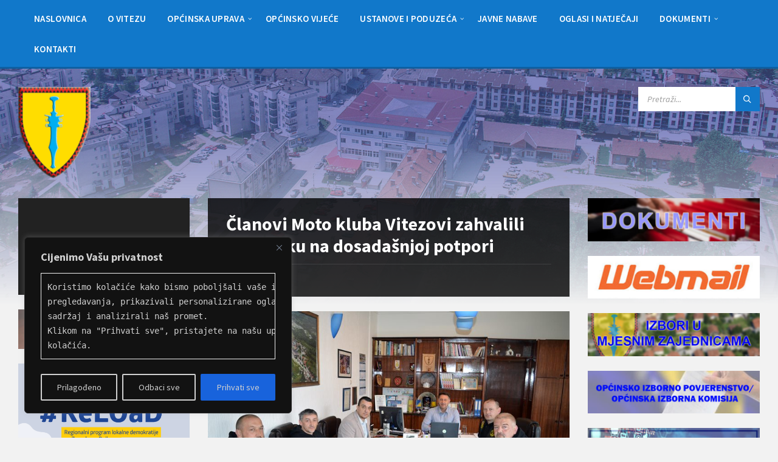

--- FILE ---
content_type: text/html; charset=UTF-8
request_url: https://opcinavitez.info/clanovi-moto-kluba-vitezovi-zahvalili-nacelniku-na-dosadasnjoj-potpori/
body_size: 22493
content:
<!DOCTYPE html>
<html lang="hr">
<head>
    <meta http-equiv="Content-Type" content="text/html; charset=UTF-8">
    <meta name="viewport" content="width=device-width, initial-scale=1.0">
    <link rel="pingback" href="https://opcinavitez.info/xmlrpc.php">
    <title>Članovi Moto kluba Vitezovi zahvalili načelniku na dosadašnjoj potpori &#8211; Općina Vitez</title>
<meta name='robots' content='max-image-preview:large' />
<link rel='dns-prefetch' href='//fonts.googleapis.com' />
<link rel="alternate" type="application/rss+xml" title="Općina Vitez &raquo; Kanal" href="https://opcinavitez.info/feed/" />
<link rel="alternate" type="application/rss+xml" title="Općina Vitez &raquo; Kanal komentara" href="https://opcinavitez.info/comments/feed/" />
<link rel="alternate" title="oEmbed (JSON)" type="application/json+oembed" href="https://opcinavitez.info/wp-json/oembed/1.0/embed?url=https%3A%2F%2Fopcinavitez.info%2Fclanovi-moto-kluba-vitezovi-zahvalili-nacelniku-na-dosadasnjoj-potpori%2F" />
<link rel="alternate" title="oEmbed (XML)" type="text/xml+oembed" href="https://opcinavitez.info/wp-json/oembed/1.0/embed?url=https%3A%2F%2Fopcinavitez.info%2Fclanovi-moto-kluba-vitezovi-zahvalili-nacelniku-na-dosadasnjoj-potpori%2F&#038;format=xml" />
<style id='wp-img-auto-sizes-contain-inline-css' type='text/css'>
img:is([sizes=auto i],[sizes^="auto," i]){contain-intrinsic-size:3000px 1500px}
/*# sourceURL=wp-img-auto-sizes-contain-inline-css */
</style>
<style id='wp-emoji-styles-inline-css' type='text/css'>

	img.wp-smiley, img.emoji {
		display: inline !important;
		border: none !important;
		box-shadow: none !important;
		height: 1em !important;
		width: 1em !important;
		margin: 0 0.07em !important;
		vertical-align: -0.1em !important;
		background: none !important;
		padding: 0 !important;
	}
/*# sourceURL=wp-emoji-styles-inline-css */
</style>
<link rel='stylesheet' id='wp-block-library-css' href='https://opcinavitez.info/wp-includes/css/dist/block-library/style.min.css?ver=6.9' type='text/css' media='all' />
<style id='classic-theme-styles-inline-css' type='text/css'>
/*! This file is auto-generated */
.wp-block-button__link{color:#fff;background-color:#32373c;border-radius:9999px;box-shadow:none;text-decoration:none;padding:calc(.667em + 2px) calc(1.333em + 2px);font-size:1.125em}.wp-block-file__button{background:#32373c;color:#fff;text-decoration:none}
/*# sourceURL=/wp-includes/css/classic-themes.min.css */
</style>
<style id='filebird-block-filebird-gallery-style-inline-css' type='text/css'>
ul.filebird-block-filebird-gallery{margin:auto!important;padding:0!important;width:100%}ul.filebird-block-filebird-gallery.layout-grid{display:grid;grid-gap:20px;align-items:stretch;grid-template-columns:repeat(var(--columns),1fr);justify-items:stretch}ul.filebird-block-filebird-gallery.layout-grid li img{border:1px solid #ccc;box-shadow:2px 2px 6px 0 rgba(0,0,0,.3);height:100%;max-width:100%;-o-object-fit:cover;object-fit:cover;width:100%}ul.filebird-block-filebird-gallery.layout-masonry{-moz-column-count:var(--columns);-moz-column-gap:var(--space);column-gap:var(--space);-moz-column-width:var(--min-width);columns:var(--min-width) var(--columns);display:block;overflow:auto}ul.filebird-block-filebird-gallery.layout-masonry li{margin-bottom:var(--space)}ul.filebird-block-filebird-gallery li{list-style:none}ul.filebird-block-filebird-gallery li figure{height:100%;margin:0;padding:0;position:relative;width:100%}ul.filebird-block-filebird-gallery li figure figcaption{background:linear-gradient(0deg,rgba(0,0,0,.7),rgba(0,0,0,.3) 70%,transparent);bottom:0;box-sizing:border-box;color:#fff;font-size:.8em;margin:0;max-height:100%;overflow:auto;padding:3em .77em .7em;position:absolute;text-align:center;width:100%;z-index:2}ul.filebird-block-filebird-gallery li figure figcaption a{color:inherit}

/*# sourceURL=https://opcinavitez.info/wp-content/plugins/filebird/blocks/filebird-gallery/build/style-index.css */
</style>
<style id='global-styles-inline-css' type='text/css'>
:root{--wp--preset--aspect-ratio--square: 1;--wp--preset--aspect-ratio--4-3: 4/3;--wp--preset--aspect-ratio--3-4: 3/4;--wp--preset--aspect-ratio--3-2: 3/2;--wp--preset--aspect-ratio--2-3: 2/3;--wp--preset--aspect-ratio--16-9: 16/9;--wp--preset--aspect-ratio--9-16: 9/16;--wp--preset--color--black: #000000;--wp--preset--color--cyan-bluish-gray: #abb8c3;--wp--preset--color--white: #ffffff;--wp--preset--color--pale-pink: #f78da7;--wp--preset--color--vivid-red: #cf2e2e;--wp--preset--color--luminous-vivid-orange: #ff6900;--wp--preset--color--luminous-vivid-amber: #fcb900;--wp--preset--color--light-green-cyan: #7bdcb5;--wp--preset--color--vivid-green-cyan: #00d084;--wp--preset--color--pale-cyan-blue: #8ed1fc;--wp--preset--color--vivid-cyan-blue: #0693e3;--wp--preset--color--vivid-purple: #9b51e0;--wp--preset--gradient--vivid-cyan-blue-to-vivid-purple: linear-gradient(135deg,rgb(6,147,227) 0%,rgb(155,81,224) 100%);--wp--preset--gradient--light-green-cyan-to-vivid-green-cyan: linear-gradient(135deg,rgb(122,220,180) 0%,rgb(0,208,130) 100%);--wp--preset--gradient--luminous-vivid-amber-to-luminous-vivid-orange: linear-gradient(135deg,rgb(252,185,0) 0%,rgb(255,105,0) 100%);--wp--preset--gradient--luminous-vivid-orange-to-vivid-red: linear-gradient(135deg,rgb(255,105,0) 0%,rgb(207,46,46) 100%);--wp--preset--gradient--very-light-gray-to-cyan-bluish-gray: linear-gradient(135deg,rgb(238,238,238) 0%,rgb(169,184,195) 100%);--wp--preset--gradient--cool-to-warm-spectrum: linear-gradient(135deg,rgb(74,234,220) 0%,rgb(151,120,209) 20%,rgb(207,42,186) 40%,rgb(238,44,130) 60%,rgb(251,105,98) 80%,rgb(254,248,76) 100%);--wp--preset--gradient--blush-light-purple: linear-gradient(135deg,rgb(255,206,236) 0%,rgb(152,150,240) 100%);--wp--preset--gradient--blush-bordeaux: linear-gradient(135deg,rgb(254,205,165) 0%,rgb(254,45,45) 50%,rgb(107,0,62) 100%);--wp--preset--gradient--luminous-dusk: linear-gradient(135deg,rgb(255,203,112) 0%,rgb(199,81,192) 50%,rgb(65,88,208) 100%);--wp--preset--gradient--pale-ocean: linear-gradient(135deg,rgb(255,245,203) 0%,rgb(182,227,212) 50%,rgb(51,167,181) 100%);--wp--preset--gradient--electric-grass: linear-gradient(135deg,rgb(202,248,128) 0%,rgb(113,206,126) 100%);--wp--preset--gradient--midnight: linear-gradient(135deg,rgb(2,3,129) 0%,rgb(40,116,252) 100%);--wp--preset--font-size--small: 13px;--wp--preset--font-size--medium: 20px;--wp--preset--font-size--large: 36px;--wp--preset--font-size--x-large: 42px;--wp--preset--spacing--20: 0.44rem;--wp--preset--spacing--30: 0.67rem;--wp--preset--spacing--40: 1rem;--wp--preset--spacing--50: 1.5rem;--wp--preset--spacing--60: 2.25rem;--wp--preset--spacing--70: 3.38rem;--wp--preset--spacing--80: 5.06rem;--wp--preset--shadow--natural: 6px 6px 9px rgba(0, 0, 0, 0.2);--wp--preset--shadow--deep: 12px 12px 50px rgba(0, 0, 0, 0.4);--wp--preset--shadow--sharp: 6px 6px 0px rgba(0, 0, 0, 0.2);--wp--preset--shadow--outlined: 6px 6px 0px -3px rgb(255, 255, 255), 6px 6px rgb(0, 0, 0);--wp--preset--shadow--crisp: 6px 6px 0px rgb(0, 0, 0);}:where(.is-layout-flex){gap: 0.5em;}:where(.is-layout-grid){gap: 0.5em;}body .is-layout-flex{display: flex;}.is-layout-flex{flex-wrap: wrap;align-items: center;}.is-layout-flex > :is(*, div){margin: 0;}body .is-layout-grid{display: grid;}.is-layout-grid > :is(*, div){margin: 0;}:where(.wp-block-columns.is-layout-flex){gap: 2em;}:where(.wp-block-columns.is-layout-grid){gap: 2em;}:where(.wp-block-post-template.is-layout-flex){gap: 1.25em;}:where(.wp-block-post-template.is-layout-grid){gap: 1.25em;}.has-black-color{color: var(--wp--preset--color--black) !important;}.has-cyan-bluish-gray-color{color: var(--wp--preset--color--cyan-bluish-gray) !important;}.has-white-color{color: var(--wp--preset--color--white) !important;}.has-pale-pink-color{color: var(--wp--preset--color--pale-pink) !important;}.has-vivid-red-color{color: var(--wp--preset--color--vivid-red) !important;}.has-luminous-vivid-orange-color{color: var(--wp--preset--color--luminous-vivid-orange) !important;}.has-luminous-vivid-amber-color{color: var(--wp--preset--color--luminous-vivid-amber) !important;}.has-light-green-cyan-color{color: var(--wp--preset--color--light-green-cyan) !important;}.has-vivid-green-cyan-color{color: var(--wp--preset--color--vivid-green-cyan) !important;}.has-pale-cyan-blue-color{color: var(--wp--preset--color--pale-cyan-blue) !important;}.has-vivid-cyan-blue-color{color: var(--wp--preset--color--vivid-cyan-blue) !important;}.has-vivid-purple-color{color: var(--wp--preset--color--vivid-purple) !important;}.has-black-background-color{background-color: var(--wp--preset--color--black) !important;}.has-cyan-bluish-gray-background-color{background-color: var(--wp--preset--color--cyan-bluish-gray) !important;}.has-white-background-color{background-color: var(--wp--preset--color--white) !important;}.has-pale-pink-background-color{background-color: var(--wp--preset--color--pale-pink) !important;}.has-vivid-red-background-color{background-color: var(--wp--preset--color--vivid-red) !important;}.has-luminous-vivid-orange-background-color{background-color: var(--wp--preset--color--luminous-vivid-orange) !important;}.has-luminous-vivid-amber-background-color{background-color: var(--wp--preset--color--luminous-vivid-amber) !important;}.has-light-green-cyan-background-color{background-color: var(--wp--preset--color--light-green-cyan) !important;}.has-vivid-green-cyan-background-color{background-color: var(--wp--preset--color--vivid-green-cyan) !important;}.has-pale-cyan-blue-background-color{background-color: var(--wp--preset--color--pale-cyan-blue) !important;}.has-vivid-cyan-blue-background-color{background-color: var(--wp--preset--color--vivid-cyan-blue) !important;}.has-vivid-purple-background-color{background-color: var(--wp--preset--color--vivid-purple) !important;}.has-black-border-color{border-color: var(--wp--preset--color--black) !important;}.has-cyan-bluish-gray-border-color{border-color: var(--wp--preset--color--cyan-bluish-gray) !important;}.has-white-border-color{border-color: var(--wp--preset--color--white) !important;}.has-pale-pink-border-color{border-color: var(--wp--preset--color--pale-pink) !important;}.has-vivid-red-border-color{border-color: var(--wp--preset--color--vivid-red) !important;}.has-luminous-vivid-orange-border-color{border-color: var(--wp--preset--color--luminous-vivid-orange) !important;}.has-luminous-vivid-amber-border-color{border-color: var(--wp--preset--color--luminous-vivid-amber) !important;}.has-light-green-cyan-border-color{border-color: var(--wp--preset--color--light-green-cyan) !important;}.has-vivid-green-cyan-border-color{border-color: var(--wp--preset--color--vivid-green-cyan) !important;}.has-pale-cyan-blue-border-color{border-color: var(--wp--preset--color--pale-cyan-blue) !important;}.has-vivid-cyan-blue-border-color{border-color: var(--wp--preset--color--vivid-cyan-blue) !important;}.has-vivid-purple-border-color{border-color: var(--wp--preset--color--vivid-purple) !important;}.has-vivid-cyan-blue-to-vivid-purple-gradient-background{background: var(--wp--preset--gradient--vivid-cyan-blue-to-vivid-purple) !important;}.has-light-green-cyan-to-vivid-green-cyan-gradient-background{background: var(--wp--preset--gradient--light-green-cyan-to-vivid-green-cyan) !important;}.has-luminous-vivid-amber-to-luminous-vivid-orange-gradient-background{background: var(--wp--preset--gradient--luminous-vivid-amber-to-luminous-vivid-orange) !important;}.has-luminous-vivid-orange-to-vivid-red-gradient-background{background: var(--wp--preset--gradient--luminous-vivid-orange-to-vivid-red) !important;}.has-very-light-gray-to-cyan-bluish-gray-gradient-background{background: var(--wp--preset--gradient--very-light-gray-to-cyan-bluish-gray) !important;}.has-cool-to-warm-spectrum-gradient-background{background: var(--wp--preset--gradient--cool-to-warm-spectrum) !important;}.has-blush-light-purple-gradient-background{background: var(--wp--preset--gradient--blush-light-purple) !important;}.has-blush-bordeaux-gradient-background{background: var(--wp--preset--gradient--blush-bordeaux) !important;}.has-luminous-dusk-gradient-background{background: var(--wp--preset--gradient--luminous-dusk) !important;}.has-pale-ocean-gradient-background{background: var(--wp--preset--gradient--pale-ocean) !important;}.has-electric-grass-gradient-background{background: var(--wp--preset--gradient--electric-grass) !important;}.has-midnight-gradient-background{background: var(--wp--preset--gradient--midnight) !important;}.has-small-font-size{font-size: var(--wp--preset--font-size--small) !important;}.has-medium-font-size{font-size: var(--wp--preset--font-size--medium) !important;}.has-large-font-size{font-size: var(--wp--preset--font-size--large) !important;}.has-x-large-font-size{font-size: var(--wp--preset--font-size--x-large) !important;}
:where(.wp-block-post-template.is-layout-flex){gap: 1.25em;}:where(.wp-block-post-template.is-layout-grid){gap: 1.25em;}
:where(.wp-block-term-template.is-layout-flex){gap: 1.25em;}:where(.wp-block-term-template.is-layout-grid){gap: 1.25em;}
:where(.wp-block-columns.is-layout-flex){gap: 2em;}:where(.wp-block-columns.is-layout-grid){gap: 2em;}
:root :where(.wp-block-pullquote){font-size: 1.5em;line-height: 1.6;}
/*# sourceURL=global-styles-inline-css */
</style>
<link rel='stylesheet' id='lsvr-townpress-main-style-css' href='https://opcinavitez.info/wp-content/themes/townpress/style.css?ver=3.8.2' type='text/css' media='all' />
<link rel='stylesheet' id='lsvr-townpress-general-style-css' href='https://opcinavitez.info/wp-content/themes/townpress/assets/css/general.css?ver=3.8.2' type='text/css' media='all' />
<style id='lsvr-townpress-general-style-inline-css' type='text/css'>
body, input, textarea, select, button, #cancel-comment-reply-link, .lsvr_listing-map__infobox { font-family: 'Source Sans Pro', Arial, sans-serif; }
html, body { font-size: 16px; }
.header-logo { max-width: 150px; } .header-logo--front { max-width: 150px; } @media ( max-width: 991px ) { .header-logo { max-width: 100px; } }
/*# sourceURL=lsvr-townpress-general-style-inline-css */
</style>
<link rel='stylesheet' id='lsvr-townpress-google-fonts-css' href='//fonts.googleapis.com/css?family=Source+Sans+Pro%3A400%2C400italic%2C600%2C600italic%2C700%2C700italic&#038;subset=latin-ext&#038;ver=6.9' type='text/css' media='all' />
<link rel='stylesheet' id='lsvr-townpress-color-scheme-css' href='https://opcinavitez.info/wp-content/themes/townpress/assets/css/skins/blue.css?ver=3.8.2' type='text/css' media='all' />
<link rel='stylesheet' id='tablepress-default-css' href='https://opcinavitez.info/wp-content/plugins/tablepress/css/build/default.css?ver=3.2.6' type='text/css' media='all' />
<script type="text/javascript" id="cookie-law-info-js-extra">
/* <![CDATA[ */
var _ckyConfig = {"_ipData":[],"_assetsURL":"https://opcinavitez.info/wp-content/plugins/cookie-law-info/lite/frontend/images/","_publicURL":"https://opcinavitez.info","_expiry":"7","_categories":[{"name":"Neophodni","slug":"necessary","isNecessary":true,"ccpaDoNotSell":true,"cookies":[],"active":true,"defaultConsent":{"gdpr":true,"ccpa":true}},{"name":"Funkcionalni","slug":"functional","isNecessary":false,"ccpaDoNotSell":true,"cookies":[],"active":true,"defaultConsent":{"gdpr":false,"ccpa":false}},{"name":"Analiti\u010dki","slug":"analytics","isNecessary":false,"ccpaDoNotSell":true,"cookies":[],"active":true,"defaultConsent":{"gdpr":false,"ccpa":false}},{"name":"Performanse","slug":"performance","isNecessary":false,"ccpaDoNotSell":true,"cookies":[],"active":true,"defaultConsent":{"gdpr":false,"ccpa":false}},{"name":"Ogla\u0161avanje","slug":"advertisement","isNecessary":false,"ccpaDoNotSell":true,"cookies":[],"active":true,"defaultConsent":{"gdpr":false,"ccpa":false}}],"_activeLaw":"gdpr","_rootDomain":"","_block":"1","_showBanner":"1","_bannerConfig":{"settings":{"type":"box","preferenceCenterType":"popup","position":"bottom-left","applicableLaw":"gdpr"},"behaviours":{"reloadBannerOnAccept":true,"loadAnalyticsByDefault":false,"animations":{"onLoad":"animate","onHide":"sticky"}},"config":{"revisitConsent":{"status":false,"tag":"revisit-consent","position":"bottom-left","meta":{"url":"#"},"styles":{"background-color":"#0056A7"},"elements":{"title":{"type":"text","tag":"revisit-consent-title","status":true,"styles":{"color":"#0056a7"}}}},"preferenceCenter":{"toggle":{"status":true,"tag":"detail-category-toggle","type":"toggle","states":{"active":{"styles":{"background-color":"#1863DC"}},"inactive":{"styles":{"background-color":"#D0D5D2"}}}}},"categoryPreview":{"status":true,"toggle":{"status":true,"tag":"detail-category-preview-toggle","type":"toggle","states":{"active":{"styles":{"background-color":"#1863DC"}},"inactive":{"styles":{"background-color":"#D0D5D2"}}}}},"videoPlaceholder":{"status":true,"styles":{"background-color":"#000000","border-color":"#000000","color":"#ffffff"}},"readMore":{"status":false,"tag":"readmore-button","type":"link","meta":{"noFollow":true,"newTab":true},"styles":{"color":"#1863DC","background-color":"transparent","border-color":"transparent"}},"showMore":{"status":true,"tag":"show-desc-button","type":"button","styles":{"color":"#1863DC"}},"showLess":{"status":true,"tag":"hide-desc-button","type":"button","styles":{"color":"#1863DC"}},"alwaysActive":{"status":true,"tag":"always-active","styles":{"color":"#008000"}},"manualLinks":{"status":true,"tag":"manual-links","type":"link","styles":{"color":"#1863DC"}},"auditTable":{"status":true},"optOption":{"status":true,"toggle":{"status":true,"tag":"optout-option-toggle","type":"toggle","states":{"active":{"styles":{"background-color":"#1863DC"}},"inactive":{"styles":{"background-color":"#d0d5d2"}}}}}}},"_version":"3.3.9.1","_logConsent":"1","_tags":[{"tag":"accept-button","styles":{"color":"#d0d0d0","background-color":"#1863DC","border-color":"#1863DC"}},{"tag":"reject-button","styles":{"color":"#d0d0d0","background-color":"transparent","border-color":"#d0d0d0"}},{"tag":"settings-button","styles":{"color":"#d0d0d0","background-color":"transparent","border-color":"#d0d0d0"}},{"tag":"readmore-button","styles":{"color":"#1863DC","background-color":"transparent","border-color":"transparent"}},{"tag":"donotsell-button","styles":{"color":"#1863DC","background-color":"transparent","border-color":"transparent"}},{"tag":"show-desc-button","styles":{"color":"#1863DC"}},{"tag":"hide-desc-button","styles":{"color":"#1863DC"}},{"tag":"cky-always-active","styles":[]},{"tag":"cky-link","styles":[]},{"tag":"accept-button","styles":{"color":"#d0d0d0","background-color":"#1863DC","border-color":"#1863DC"}},{"tag":"revisit-consent","styles":{"background-color":"#0056A7"}}],"_shortCodes":[{"key":"cky_readmore","content":"\u003Ca href=\"#\" class=\"cky-policy\" aria-label=\"Politika kola\u010di\u0107a\" target=\"_blank\" rel=\"noopener\" data-cky-tag=\"readmore-button\"\u003EPolitika kola\u010di\u0107a\u003C/a\u003E","tag":"readmore-button","status":false,"attributes":{"rel":"nofollow","target":"_blank"}},{"key":"cky_show_desc","content":"\u003Cbutton class=\"cky-show-desc-btn\" data-cky-tag=\"show-desc-button\" aria-label=\"Prika\u017ei vi\u0161e\"\u003EPrika\u017ei vi\u0161e\u003C/button\u003E","tag":"show-desc-button","status":true,"attributes":[]},{"key":"cky_hide_desc","content":"\u003Cbutton class=\"cky-show-desc-btn\" data-cky-tag=\"hide-desc-button\" aria-label=\"Prika\u017ei manje\"\u003EPrika\u017ei manje\u003C/button\u003E","tag":"hide-desc-button","status":true,"attributes":[]},{"key":"cky_optout_show_desc","content":"[cky_optout_show_desc]","tag":"optout-show-desc-button","status":true,"attributes":[]},{"key":"cky_optout_hide_desc","content":"[cky_optout_hide_desc]","tag":"optout-hide-desc-button","status":true,"attributes":[]},{"key":"cky_category_toggle_label","content":"[cky_{{status}}_category_label] [cky_preference_{{category_slug}}_title]","tag":"","status":true,"attributes":[]},{"key":"cky_enable_category_label","content":"Enable","tag":"","status":true,"attributes":[]},{"key":"cky_disable_category_label","content":"Disable","tag":"","status":true,"attributes":[]},{"key":"cky_video_placeholder","content":"\u003Cdiv class=\"video-placeholder-normal\" data-cky-tag=\"video-placeholder\" id=\"[UNIQUEID]\"\u003E\u003Cp class=\"video-placeholder-text-normal\" data-cky-tag=\"placeholder-title\"\u003EPlease accept cookies to access this content\u003C/p\u003E\u003C/div\u003E","tag":"","status":true,"attributes":[]},{"key":"cky_enable_optout_label","content":"Enable","tag":"","status":true,"attributes":[]},{"key":"cky_disable_optout_label","content":"Disable","tag":"","status":true,"attributes":[]},{"key":"cky_optout_toggle_label","content":"[cky_{{status}}_optout_label] [cky_optout_option_title]","tag":"","status":true,"attributes":[]},{"key":"cky_optout_option_title","content":"Do Not Sell or Share My Personal Information","tag":"","status":true,"attributes":[]},{"key":"cky_optout_close_label","content":"Close","tag":"","status":true,"attributes":[]},{"key":"cky_preference_close_label","content":"Close","tag":"","status":true,"attributes":[]}],"_rtl":"","_language":"en","_providersToBlock":[]};
var _ckyStyles = {"css":".cky-overlay{background: #000000; opacity: 0.4; position: fixed; top: 0; left: 0; width: 100%; height: 100%; z-index: 99999999;}.cky-hide{display: none;}.cky-btn-revisit-wrapper{display: flex; align-items: center; justify-content: center; background: #0056a7; width: 45px; height: 45px; border-radius: 50%; position: fixed; z-index: 999999; cursor: pointer;}.cky-revisit-bottom-left{bottom: 15px; left: 15px;}.cky-revisit-bottom-right{bottom: 15px; right: 15px;}.cky-btn-revisit-wrapper .cky-btn-revisit{display: flex; align-items: center; justify-content: center; background: none; border: none; cursor: pointer; position: relative; margin: 0; padding: 0;}.cky-btn-revisit-wrapper .cky-btn-revisit img{max-width: fit-content; margin: 0; height: 30px; width: 30px;}.cky-revisit-bottom-left:hover::before{content: attr(data-tooltip); position: absolute; background: #4e4b66; color: #ffffff; left: calc(100% + 7px); font-size: 12px; line-height: 16px; width: max-content; padding: 4px 8px; border-radius: 4px;}.cky-revisit-bottom-left:hover::after{position: absolute; content: \"\"; border: 5px solid transparent; left: calc(100% + 2px); border-left-width: 0; border-right-color: #4e4b66;}.cky-revisit-bottom-right:hover::before{content: attr(data-tooltip); position: absolute; background: #4e4b66; color: #ffffff; right: calc(100% + 7px); font-size: 12px; line-height: 16px; width: max-content; padding: 4px 8px; border-radius: 4px;}.cky-revisit-bottom-right:hover::after{position: absolute; content: \"\"; border: 5px solid transparent; right: calc(100% + 2px); border-right-width: 0; border-left-color: #4e4b66;}.cky-revisit-hide{display: none;}.cky-consent-container{position: fixed; width: 440px; box-sizing: border-box; z-index: 9999999; border-radius: 6px;}.cky-consent-container .cky-consent-bar{background: #ffffff; border: 1px solid; padding: 20px 26px; box-shadow: 0 -1px 10px 0 #acabab4d; border-radius: 6px;}.cky-box-bottom-left{bottom: 40px; left: 40px;}.cky-box-bottom-right{bottom: 40px; right: 40px;}.cky-box-top-left{top: 40px; left: 40px;}.cky-box-top-right{top: 40px; right: 40px;}.cky-custom-brand-logo-wrapper .cky-custom-brand-logo{width: 100px; height: auto; margin: 0 0 12px 0;}.cky-notice .cky-title{color: #212121; font-weight: 700; font-size: 18px; line-height: 24px; margin: 0 0 12px 0;}.cky-notice-des *,.cky-preference-content-wrapper *,.cky-accordion-header-des *,.cky-gpc-wrapper .cky-gpc-desc *{font-size: 14px;}.cky-notice-des{color: #212121; font-size: 14px; line-height: 24px; font-weight: 400;}.cky-notice-des img{height: 25px; width: 25px;}.cky-consent-bar .cky-notice-des p,.cky-gpc-wrapper .cky-gpc-desc p,.cky-preference-body-wrapper .cky-preference-content-wrapper p,.cky-accordion-header-wrapper .cky-accordion-header-des p,.cky-cookie-des-table li div:last-child p{color: inherit; margin-top: 0; overflow-wrap: break-word;}.cky-notice-des P:last-child,.cky-preference-content-wrapper p:last-child,.cky-cookie-des-table li div:last-child p:last-child,.cky-gpc-wrapper .cky-gpc-desc p:last-child{margin-bottom: 0;}.cky-notice-des a.cky-policy,.cky-notice-des button.cky-policy{font-size: 14px; color: #1863dc; white-space: nowrap; cursor: pointer; background: transparent; border: 1px solid; text-decoration: underline;}.cky-notice-des button.cky-policy{padding: 0;}.cky-notice-des a.cky-policy:focus-visible,.cky-notice-des button.cky-policy:focus-visible,.cky-preference-content-wrapper .cky-show-desc-btn:focus-visible,.cky-accordion-header .cky-accordion-btn:focus-visible,.cky-preference-header .cky-btn-close:focus-visible,.cky-switch input[type=\"checkbox\"]:focus-visible,.cky-footer-wrapper a:focus-visible,.cky-btn:focus-visible{outline: 2px solid #1863dc; outline-offset: 2px;}.cky-btn:focus:not(:focus-visible),.cky-accordion-header .cky-accordion-btn:focus:not(:focus-visible),.cky-preference-content-wrapper .cky-show-desc-btn:focus:not(:focus-visible),.cky-btn-revisit-wrapper .cky-btn-revisit:focus:not(:focus-visible),.cky-preference-header .cky-btn-close:focus:not(:focus-visible),.cky-consent-bar .cky-banner-btn-close:focus:not(:focus-visible){outline: 0;}button.cky-show-desc-btn:not(:hover):not(:active){color: #1863dc; background: transparent;}button.cky-accordion-btn:not(:hover):not(:active),button.cky-banner-btn-close:not(:hover):not(:active),button.cky-btn-revisit:not(:hover):not(:active),button.cky-btn-close:not(:hover):not(:active){background: transparent;}.cky-consent-bar button:hover,.cky-modal.cky-modal-open button:hover,.cky-consent-bar button:focus,.cky-modal.cky-modal-open button:focus{text-decoration: none;}.cky-notice-btn-wrapper{display: flex; justify-content: flex-start; align-items: center; flex-wrap: wrap; margin-top: 16px;}.cky-notice-btn-wrapper .cky-btn{text-shadow: none; box-shadow: none;}.cky-btn{flex: auto; max-width: 100%; font-size: 14px; font-family: inherit; line-height: 24px; padding: 8px; font-weight: 500; margin: 0 8px 0 0; border-radius: 2px; cursor: pointer; text-align: center; text-transform: none; min-height: 0;}.cky-btn:hover{opacity: 0.8;}.cky-btn-customize{color: #1863dc; background: transparent; border: 2px solid #1863dc;}.cky-btn-reject{color: #1863dc; background: transparent; border: 2px solid #1863dc;}.cky-btn-accept{background: #1863dc; color: #ffffff; border: 2px solid #1863dc;}.cky-btn:last-child{margin-right: 0;}@media (max-width: 576px){.cky-box-bottom-left{bottom: 0; left: 0;}.cky-box-bottom-right{bottom: 0; right: 0;}.cky-box-top-left{top: 0; left: 0;}.cky-box-top-right{top: 0; right: 0;}}@media (max-height: 480px){.cky-consent-container{max-height: 100vh;overflow-y: scroll}.cky-notice-des{max-height: unset !important;overflow-y: unset !important}.cky-preference-center{height: 100vh;overflow: auto !important}.cky-preference-center .cky-preference-body-wrapper{overflow: unset}}@media (max-width: 440px){.cky-box-bottom-left, .cky-box-bottom-right, .cky-box-top-left, .cky-box-top-right{width: 100%; max-width: 100%;}.cky-consent-container .cky-consent-bar{padding: 20px 0;}.cky-custom-brand-logo-wrapper, .cky-notice .cky-title, .cky-notice-des, .cky-notice-btn-wrapper{padding: 0 24px;}.cky-notice-des{max-height: 40vh; overflow-y: scroll;}.cky-notice-btn-wrapper{flex-direction: column; margin-top: 0;}.cky-btn{width: 100%; margin: 10px 0 0 0;}.cky-notice-btn-wrapper .cky-btn-customize{order: 2;}.cky-notice-btn-wrapper .cky-btn-reject{order: 3;}.cky-notice-btn-wrapper .cky-btn-accept{order: 1; margin-top: 16px;}}@media (max-width: 352px){.cky-notice .cky-title{font-size: 16px;}.cky-notice-des *{font-size: 12px;}.cky-notice-des, .cky-btn{font-size: 12px;}}.cky-modal.cky-modal-open{display: flex; visibility: visible; -webkit-transform: translate(-50%, -50%); -moz-transform: translate(-50%, -50%); -ms-transform: translate(-50%, -50%); -o-transform: translate(-50%, -50%); transform: translate(-50%, -50%); top: 50%; left: 50%; transition: all 1s ease;}.cky-modal{box-shadow: 0 32px 68px rgba(0, 0, 0, 0.3); margin: 0 auto; position: fixed; max-width: 100%; background: #ffffff; top: 50%; box-sizing: border-box; border-radius: 6px; z-index: 999999999; color: #212121; -webkit-transform: translate(-50%, 100%); -moz-transform: translate(-50%, 100%); -ms-transform: translate(-50%, 100%); -o-transform: translate(-50%, 100%); transform: translate(-50%, 100%); visibility: hidden; transition: all 0s ease;}.cky-preference-center{max-height: 79vh; overflow: hidden; width: 845px; overflow: hidden; flex: 1 1 0; display: flex; flex-direction: column; border-radius: 6px;}.cky-preference-header{display: flex; align-items: center; justify-content: space-between; padding: 22px 24px; border-bottom: 1px solid;}.cky-preference-header .cky-preference-title{font-size: 18px; font-weight: 700; line-height: 24px;}.cky-preference-header .cky-btn-close{margin: 0; cursor: pointer; vertical-align: middle; padding: 0; background: none; border: none; width: 24px; height: 24px; min-height: 0; line-height: 0; text-shadow: none; box-shadow: none;}.cky-preference-header .cky-btn-close img{margin: 0; height: 10px; width: 10px;}.cky-preference-body-wrapper{padding: 0 24px; flex: 1; overflow: auto; box-sizing: border-box;}.cky-preference-content-wrapper,.cky-gpc-wrapper .cky-gpc-desc{font-size: 14px; line-height: 24px; font-weight: 400; padding: 12px 0;}.cky-preference-content-wrapper{border-bottom: 1px solid;}.cky-preference-content-wrapper img{height: 25px; width: 25px;}.cky-preference-content-wrapper .cky-show-desc-btn{font-size: 14px; font-family: inherit; color: #1863dc; text-decoration: none; line-height: 24px; padding: 0; margin: 0; white-space: nowrap; cursor: pointer; background: transparent; border-color: transparent; text-transform: none; min-height: 0; text-shadow: none; box-shadow: none;}.cky-accordion-wrapper{margin-bottom: 10px;}.cky-accordion{border-bottom: 1px solid;}.cky-accordion:last-child{border-bottom: none;}.cky-accordion .cky-accordion-item{display: flex; margin-top: 10px;}.cky-accordion .cky-accordion-body{display: none;}.cky-accordion.cky-accordion-active .cky-accordion-body{display: block; padding: 0 22px; margin-bottom: 16px;}.cky-accordion-header-wrapper{cursor: pointer; width: 100%;}.cky-accordion-item .cky-accordion-header{display: flex; justify-content: space-between; align-items: center;}.cky-accordion-header .cky-accordion-btn{font-size: 16px; font-family: inherit; color: #212121; line-height: 24px; background: none; border: none; font-weight: 700; padding: 0; margin: 0; cursor: pointer; text-transform: none; min-height: 0; text-shadow: none; box-shadow: none;}.cky-accordion-header .cky-always-active{color: #008000; font-weight: 600; line-height: 24px; font-size: 14px;}.cky-accordion-header-des{font-size: 14px; line-height: 24px; margin: 10px 0 16px 0;}.cky-accordion-chevron{margin-right: 22px; position: relative; cursor: pointer;}.cky-accordion-chevron-hide{display: none;}.cky-accordion .cky-accordion-chevron i::before{content: \"\"; position: absolute; border-right: 1.4px solid; border-bottom: 1.4px solid; border-color: inherit; height: 6px; width: 6px; -webkit-transform: rotate(-45deg); -moz-transform: rotate(-45deg); -ms-transform: rotate(-45deg); -o-transform: rotate(-45deg); transform: rotate(-45deg); transition: all 0.2s ease-in-out; top: 8px;}.cky-accordion.cky-accordion-active .cky-accordion-chevron i::before{-webkit-transform: rotate(45deg); -moz-transform: rotate(45deg); -ms-transform: rotate(45deg); -o-transform: rotate(45deg); transform: rotate(45deg);}.cky-audit-table{background: #f4f4f4; border-radius: 6px;}.cky-audit-table .cky-empty-cookies-text{color: inherit; font-size: 12px; line-height: 24px; margin: 0; padding: 10px;}.cky-audit-table .cky-cookie-des-table{font-size: 12px; line-height: 24px; font-weight: normal; padding: 15px 10px; border-bottom: 1px solid; border-bottom-color: inherit; margin: 0;}.cky-audit-table .cky-cookie-des-table:last-child{border-bottom: none;}.cky-audit-table .cky-cookie-des-table li{list-style-type: none; display: flex; padding: 3px 0;}.cky-audit-table .cky-cookie-des-table li:first-child{padding-top: 0;}.cky-cookie-des-table li div:first-child{width: 100px; font-weight: 600; word-break: break-word; word-wrap: break-word;}.cky-cookie-des-table li div:last-child{flex: 1; word-break: break-word; word-wrap: break-word; margin-left: 8px;}.cky-footer-shadow{display: block; width: 100%; height: 40px; background: linear-gradient(180deg, rgba(255, 255, 255, 0) 0%, #ffffff 100%); position: absolute; bottom: calc(100% - 1px);}.cky-footer-wrapper{position: relative;}.cky-prefrence-btn-wrapper{display: flex; flex-wrap: wrap; align-items: center; justify-content: center; padding: 22px 24px; border-top: 1px solid;}.cky-prefrence-btn-wrapper .cky-btn{flex: auto; max-width: 100%; text-shadow: none; box-shadow: none;}.cky-btn-preferences{color: #1863dc; background: transparent; border: 2px solid #1863dc;}.cky-preference-header,.cky-preference-body-wrapper,.cky-preference-content-wrapper,.cky-accordion-wrapper,.cky-accordion,.cky-accordion-wrapper,.cky-footer-wrapper,.cky-prefrence-btn-wrapper{border-color: inherit;}@media (max-width: 845px){.cky-modal{max-width: calc(100% - 16px);}}@media (max-width: 576px){.cky-modal{max-width: 100%;}.cky-preference-center{max-height: 100vh;}.cky-prefrence-btn-wrapper{flex-direction: column;}.cky-accordion.cky-accordion-active .cky-accordion-body{padding-right: 0;}.cky-prefrence-btn-wrapper .cky-btn{width: 100%; margin: 10px 0 0 0;}.cky-prefrence-btn-wrapper .cky-btn-reject{order: 3;}.cky-prefrence-btn-wrapper .cky-btn-accept{order: 1; margin-top: 0;}.cky-prefrence-btn-wrapper .cky-btn-preferences{order: 2;}}@media (max-width: 425px){.cky-accordion-chevron{margin-right: 15px;}.cky-notice-btn-wrapper{margin-top: 0;}.cky-accordion.cky-accordion-active .cky-accordion-body{padding: 0 15px;}}@media (max-width: 352px){.cky-preference-header .cky-preference-title{font-size: 16px;}.cky-preference-header{padding: 16px 24px;}.cky-preference-content-wrapper *, .cky-accordion-header-des *{font-size: 12px;}.cky-preference-content-wrapper, .cky-preference-content-wrapper .cky-show-more, .cky-accordion-header .cky-always-active, .cky-accordion-header-des, .cky-preference-content-wrapper .cky-show-desc-btn, .cky-notice-des a.cky-policy{font-size: 12px;}.cky-accordion-header .cky-accordion-btn{font-size: 14px;}}.cky-switch{display: flex;}.cky-switch input[type=\"checkbox\"]{position: relative; width: 44px; height: 24px; margin: 0; background: #d0d5d2; -webkit-appearance: none; border-radius: 50px; cursor: pointer; outline: 0; border: none; top: 0;}.cky-switch input[type=\"checkbox\"]:checked{background: #1863dc;}.cky-switch input[type=\"checkbox\"]:before{position: absolute; content: \"\"; height: 20px; width: 20px; left: 2px; bottom: 2px; border-radius: 50%; background-color: white; -webkit-transition: 0.4s; transition: 0.4s; margin: 0;}.cky-switch input[type=\"checkbox\"]:after{display: none;}.cky-switch input[type=\"checkbox\"]:checked:before{-webkit-transform: translateX(20px); -ms-transform: translateX(20px); transform: translateX(20px);}@media (max-width: 425px){.cky-switch input[type=\"checkbox\"]{width: 38px; height: 21px;}.cky-switch input[type=\"checkbox\"]:before{height: 17px; width: 17px;}.cky-switch input[type=\"checkbox\"]:checked:before{-webkit-transform: translateX(17px); -ms-transform: translateX(17px); transform: translateX(17px);}}.cky-consent-bar .cky-banner-btn-close{position: absolute; right: 9px; top: 5px; background: none; border: none; cursor: pointer; padding: 0; margin: 0; min-height: 0; line-height: 0; height: 24px; width: 24px; text-shadow: none; box-shadow: none;}.cky-consent-bar .cky-banner-btn-close img{height: 9px; width: 9px; margin: 0;}.cky-notice-group{font-size: 14px; line-height: 24px; font-weight: 400; color: #212121;}.cky-notice-btn-wrapper .cky-btn-do-not-sell{font-size: 14px; line-height: 24px; padding: 6px 0; margin: 0; font-weight: 500; background: none; border-radius: 2px; border: none; cursor: pointer; text-align: left; color: #1863dc; background: transparent; border-color: transparent; box-shadow: none; text-shadow: none;}.cky-consent-bar .cky-banner-btn-close:focus-visible,.cky-notice-btn-wrapper .cky-btn-do-not-sell:focus-visible,.cky-opt-out-btn-wrapper .cky-btn:focus-visible,.cky-opt-out-checkbox-wrapper input[type=\"checkbox\"].cky-opt-out-checkbox:focus-visible{outline: 2px solid #1863dc; outline-offset: 2px;}@media (max-width: 440px){.cky-consent-container{width: 100%;}}@media (max-width: 352px){.cky-notice-des a.cky-policy, .cky-notice-btn-wrapper .cky-btn-do-not-sell{font-size: 12px;}}.cky-opt-out-wrapper{padding: 12px 0;}.cky-opt-out-wrapper .cky-opt-out-checkbox-wrapper{display: flex; align-items: center;}.cky-opt-out-checkbox-wrapper .cky-opt-out-checkbox-label{font-size: 16px; font-weight: 700; line-height: 24px; margin: 0 0 0 12px; cursor: pointer;}.cky-opt-out-checkbox-wrapper input[type=\"checkbox\"].cky-opt-out-checkbox{background-color: #ffffff; border: 1px solid black; width: 20px; height: 18.5px; margin: 0; -webkit-appearance: none; position: relative; display: flex; align-items: center; justify-content: center; border-radius: 2px; cursor: pointer;}.cky-opt-out-checkbox-wrapper input[type=\"checkbox\"].cky-opt-out-checkbox:checked{background-color: #1863dc; border: none;}.cky-opt-out-checkbox-wrapper input[type=\"checkbox\"].cky-opt-out-checkbox:checked::after{left: 6px; bottom: 4px; width: 7px; height: 13px; border: solid #ffffff; border-width: 0 3px 3px 0; border-radius: 2px; -webkit-transform: rotate(45deg); -ms-transform: rotate(45deg); transform: rotate(45deg); content: \"\"; position: absolute; box-sizing: border-box;}.cky-opt-out-checkbox-wrapper.cky-disabled .cky-opt-out-checkbox-label,.cky-opt-out-checkbox-wrapper.cky-disabled input[type=\"checkbox\"].cky-opt-out-checkbox{cursor: no-drop;}.cky-gpc-wrapper{margin: 0 0 0 32px;}.cky-footer-wrapper .cky-opt-out-btn-wrapper{display: flex; flex-wrap: wrap; align-items: center; justify-content: center; padding: 22px 24px;}.cky-opt-out-btn-wrapper .cky-btn{flex: auto; max-width: 100%; text-shadow: none; box-shadow: none;}.cky-opt-out-btn-wrapper .cky-btn-cancel{border: 1px solid #dedfe0; background: transparent; color: #858585;}.cky-opt-out-btn-wrapper .cky-btn-confirm{background: #1863dc; color: #ffffff; border: 1px solid #1863dc;}@media (max-width: 352px){.cky-opt-out-checkbox-wrapper .cky-opt-out-checkbox-label{font-size: 14px;}.cky-gpc-wrapper .cky-gpc-desc, .cky-gpc-wrapper .cky-gpc-desc *{font-size: 12px;}.cky-opt-out-checkbox-wrapper input[type=\"checkbox\"].cky-opt-out-checkbox{width: 16px; height: 16px;}.cky-opt-out-checkbox-wrapper input[type=\"checkbox\"].cky-opt-out-checkbox:checked::after{left: 5px; bottom: 4px; width: 3px; height: 9px;}.cky-gpc-wrapper{margin: 0 0 0 28px;}}.video-placeholder-youtube{background-size: 100% 100%; background-position: center; background-repeat: no-repeat; background-color: #b2b0b059; position: relative; display: flex; align-items: center; justify-content: center; max-width: 100%;}.video-placeholder-text-youtube{text-align: center; align-items: center; padding: 10px 16px; background-color: #000000cc; color: #ffffff; border: 1px solid; border-radius: 2px; cursor: pointer;}.video-placeholder-normal{background-image: url(\"/wp-content/plugins/cookie-law-info/lite/frontend/images/placeholder.svg\"); background-size: 80px; background-position: center; background-repeat: no-repeat; background-color: #b2b0b059; position: relative; display: flex; align-items: flex-end; justify-content: center; max-width: 100%;}.video-placeholder-text-normal{align-items: center; padding: 10px 16px; text-align: center; border: 1px solid; border-radius: 2px; cursor: pointer;}.cky-rtl{direction: rtl; text-align: right;}.cky-rtl .cky-banner-btn-close{left: 9px; right: auto;}.cky-rtl .cky-notice-btn-wrapper .cky-btn:last-child{margin-right: 8px;}.cky-rtl .cky-notice-btn-wrapper .cky-btn:first-child{margin-right: 0;}.cky-rtl .cky-notice-btn-wrapper{margin-left: 0; margin-right: 15px;}.cky-rtl .cky-prefrence-btn-wrapper .cky-btn{margin-right: 8px;}.cky-rtl .cky-prefrence-btn-wrapper .cky-btn:first-child{margin-right: 0;}.cky-rtl .cky-accordion .cky-accordion-chevron i::before{border: none; border-left: 1.4px solid; border-top: 1.4px solid; left: 12px;}.cky-rtl .cky-accordion.cky-accordion-active .cky-accordion-chevron i::before{-webkit-transform: rotate(-135deg); -moz-transform: rotate(-135deg); -ms-transform: rotate(-135deg); -o-transform: rotate(-135deg); transform: rotate(-135deg);}@media (max-width: 768px){.cky-rtl .cky-notice-btn-wrapper{margin-right: 0;}}@media (max-width: 576px){.cky-rtl .cky-notice-btn-wrapper .cky-btn:last-child{margin-right: 0;}.cky-rtl .cky-prefrence-btn-wrapper .cky-btn{margin-right: 0;}.cky-rtl .cky-accordion.cky-accordion-active .cky-accordion-body{padding: 0 22px 0 0;}}@media (max-width: 425px){.cky-rtl .cky-accordion.cky-accordion-active .cky-accordion-body{padding: 0 15px 0 0;}}.cky-rtl .cky-opt-out-btn-wrapper .cky-btn{margin-right: 12px;}.cky-rtl .cky-opt-out-btn-wrapper .cky-btn:first-child{margin-right: 0;}.cky-rtl .cky-opt-out-checkbox-wrapper .cky-opt-out-checkbox-label{margin: 0 12px 0 0;}"};
//# sourceURL=cookie-law-info-js-extra
/* ]]> */
</script>
<script type="text/javascript" src="https://opcinavitez.info/wp-content/plugins/cookie-law-info/lite/frontend/js/script.min.js?ver=3.3.9.1" id="cookie-law-info-js"></script>
<script type="text/javascript" src="https://opcinavitez.info/wp-includes/js/jquery/jquery.min.js?ver=3.7.1" id="jquery-core-js"></script>
<script type="text/javascript" src="https://opcinavitez.info/wp-includes/js/jquery/jquery-migrate.min.js?ver=3.4.1" id="jquery-migrate-js"></script>
<script type="text/javascript" id="lsvr-events-scripts-js-extra">
/* <![CDATA[ */
var lsvr_events_ajax_var = {"url":"https://opcinavitez.info/wp-admin/admin-ajax.php","nonce":"c01b3c1868"};
//# sourceURL=lsvr-events-scripts-js-extra
/* ]]> */
</script>
<script type="text/javascript" src="https://opcinavitez.info/wp-content/plugins/lsvr-events/assets/js/lsvr-events.min.js?ver=1.9.6" id="lsvr-events-scripts-js"></script>
<script type="text/javascript" id="lsvr-townpress-toolkit-weather-widget-js-extra">
/* <![CDATA[ */
var lsvr_townpress_toolkit_ajax_weather_widget_var = {"url":"https://opcinavitez.info/wp-admin/admin-ajax.php","nonce":"f4341a6d82"};
//# sourceURL=lsvr-townpress-toolkit-weather-widget-js-extra
/* ]]> */
</script>
<script type="text/javascript" src="https://opcinavitez.info/wp-content/plugins/lsvr-townpress-toolkit/assets/js/lsvr-townpress-toolkit-weather-widget.min.js?ver=1.5.9" id="lsvr-townpress-toolkit-weather-widget-js"></script>
<link rel="https://api.w.org/" href="https://opcinavitez.info/wp-json/" /><link rel="alternate" title="JSON" type="application/json" href="https://opcinavitez.info/wp-json/wp/v2/posts/2190" /><link rel="EditURI" type="application/rsd+xml" title="RSD" href="https://opcinavitez.info/xmlrpc.php?rsd" />
<meta name="generator" content="WordPress 6.9" />
<link rel="canonical" href="https://opcinavitez.info/clanovi-moto-kluba-vitezovi-zahvalili-nacelniku-na-dosadasnjoj-potpori/" />
<link rel='shortlink' href='https://opcinavitez.info/?p=2190' />
<style id="cky-style-inline">[data-cky-tag]{visibility:hidden;}</style><meta name="generator" content="Elementor 3.34.2; features: additional_custom_breakpoints; settings: css_print_method-external, google_font-enabled, font_display-auto">
			<style>
				.e-con.e-parent:nth-of-type(n+4):not(.e-lazyloaded):not(.e-no-lazyload),
				.e-con.e-parent:nth-of-type(n+4):not(.e-lazyloaded):not(.e-no-lazyload) * {
					background-image: none !important;
				}
				@media screen and (max-height: 1024px) {
					.e-con.e-parent:nth-of-type(n+3):not(.e-lazyloaded):not(.e-no-lazyload),
					.e-con.e-parent:nth-of-type(n+3):not(.e-lazyloaded):not(.e-no-lazyload) * {
						background-image: none !important;
					}
				}
				@media screen and (max-height: 640px) {
					.e-con.e-parent:nth-of-type(n+2):not(.e-lazyloaded):not(.e-no-lazyload),
					.e-con.e-parent:nth-of-type(n+2):not(.e-lazyloaded):not(.e-no-lazyload) * {
						background-image: none !important;
					}
				}
			</style>
			<link rel="icon" href="https://opcinavitez.info/wp-content/uploads/2022/07/cropped-cropped-Grb_grada_Viteza-e1657881309396-32x32.png" sizes="32x32" />
<link rel="icon" href="https://opcinavitez.info/wp-content/uploads/2022/07/cropped-cropped-Grb_grada_Viteza-e1657881309396-192x192.png" sizes="192x192" />
<link rel="apple-touch-icon" href="https://opcinavitez.info/wp-content/uploads/2022/07/cropped-cropped-Grb_grada_Viteza-e1657881309396-180x180.png" />
<meta name="msapplication-TileImage" content="https://opcinavitez.info/wp-content/uploads/2022/07/cropped-cropped-Grb_grada_Viteza-e1657881309396-270x270.png" />
</head>

<body class="wp-singular post-template-default single single-post postid-2190 single-format-standard wp-custom-logo wp-theme-townpress metaslider-plugin lsvr-accessibility elementor-default elementor-kit-40">

	
	
	<!-- WRAPPER : begin -->
	<div id="wrapper">

		
		
	<a href="#main" class="accessibility-link accessibility-link--skip-to-content screen-reader-text">Skip to content</a>

			<a href="#sidebar-left" class="accessibility-link accessibility-link--skip-to-left-sidebar screen-reader-text">Skip to left sidebar</a>
	
			<a href="#sidebar-right" class="accessibility-link accessibility-link--skip-to-right-sidebar screen-reader-text">Skip to right sidebar</a>
	
	<a href="#footer" class="accessibility-link accessibility-link--skip-to-footer screen-reader-text">Skip to footer</a>


		
		<!-- HEADER : begin -->
		<header id="header"  class="header--has-navbar">
			<div class="header__inner">

				<div class="header-navbar__placeholder"></div>
				
	<!-- HEADER NAVBAR : begin -->
	<div  class="header-navbar header-navbar--sticky">
		<div class="header-navbar__inner">

			<div class="lsvr-container">

				<!-- HEADER MENU : begin -->
				<nav class="header-menu"

											aria-label="Izbornik"
					>

				    <ul id="menu-izbornik" class="header-menu__list" role="menu">
            
            
        	<li id="header-menu__item-1516"
                class="header-menu__item header-menu__item--level-0 menu-item menu-item-type-custom menu-item-object-custom menu-item-home header-menu__item--dropdown"
                role="presentation">

                <a href="https://opcinavitez.info"
                    id="header-menu__item-link-1516"
                	class="header-menu__item-link header-menu__item-link--level-0"
                    role="menuitem"

                    
                                    	>

                    
                    <span class="header-menu__item-link-label">
                        Naslovnica                    </span>

                </a>

            
            </li>

            
            
            
        	<li id="header-menu__item-23"
                class="header-menu__item header-menu__item--level-0 menu-item menu-item-type-post_type menu-item-object-page header-menu__item--dropdown"
                role="presentation">

                <a href="https://opcinavitez.info/o-vitezu/"
                    id="header-menu__item-link-23"
                	class="header-menu__item-link header-menu__item-link--level-0"
                    role="menuitem"

                    
                                    	>

                    
                    <span class="header-menu__item-link-label">
                        O Vitezu                    </span>

                </a>

            
            </li>

            
            
            
        	<li id="header-menu__item-57"
                class="header-menu__item header-menu__item--level-0 menu-item menu-item-type-post_type menu-item-object-page menu-item-has-children header-menu__item--dropdown"
                role="presentation">

                <a href="https://opcinavitez.info/sluzbe/"
                    id="header-menu__item-link-57"
                	class="header-menu__item-link header-menu__item-link--level-0"
                    role="menuitem"

                    
                        aria-owns="header-menu__submenu-57"
                        aria-controls="header-menu__submenu-57"
                        aria-haspopup="true"
                        aria-expanded="false"

                    
                                    	>

                    
                    <span class="header-menu__item-link-label">
                        OPĆINSKA UPRAVA                    </span>

                </a>

            
        	<ul id="header-menu__submenu-57"
                class="header-menu__submenu sub-menu header-menu__submenu--level-0"
                aria-labelledby="header-menu__item-link-57"
                aria-expanded="false"
                role="menu">

            
            
            
        	<li id="header-menu__item-948"
                class="header-menu__item header-menu__item--level-1 menu-item menu-item-type-post_type menu-item-object-page"
                role="presentation">

                <a href="https://opcinavitez.info/ured-nacelnika/"
                    id="header-menu__item-link-948"
                	class="header-menu__item-link header-menu__item-link--level-1"
                    role="menuitem"

                    
                                    	>

                    
                    <span class="header-menu__item-link-label">
                        Načelnik                    </span>

                </a>

            
            </li>

            
            
            
        	<li id="header-menu__item-63"
                class="header-menu__item header-menu__item--level-1 menu-item menu-item-type-post_type menu-item-object-page"
                role="presentation">

                <a href="https://opcinavitez.info/strucna-i-zajednicka-sluzba/"
                    id="header-menu__item-link-63"
                	class="header-menu__item-link header-menu__item-link--level-1"
                    role="menuitem"

                    
                                    	>

                    
                    <span class="header-menu__item-link-label">
                        Stručna i zajednička služba                    </span>

                </a>

            
            </li>

            
            
            
        	<li id="header-menu__item-62"
                class="header-menu__item header-menu__item--level-1 menu-item menu-item-type-post_type menu-item-object-page"
                role="presentation">

                <a href="https://opcinavitez.info/opca-uprava/"
                    id="header-menu__item-link-62"
                	class="header-menu__item-link header-menu__item-link--level-1"
                    role="menuitem"

                    
                                    	>

                    
                    <span class="header-menu__item-link-label">
                        Opća uprava                    </span>

                </a>

            
            </li>

            
            
            
        	<li id="header-menu__item-58"
                class="header-menu__item header-menu__item--level-1 menu-item menu-item-type-post_type menu-item-object-page"
                role="presentation">

                <a href="https://opcinavitez.info/civilna-zastita/"
                    id="header-menu__item-link-58"
                	class="header-menu__item-link header-menu__item-link--level-1"
                    role="menuitem"

                    
                                    	>

                    
                    <span class="header-menu__item-link-label">
                        Civilna zaštita                    </span>

                </a>

            
            </li>

            
            
            
        	<li id="header-menu__item-59"
                class="header-menu__item header-menu__item--level-1 menu-item menu-item-type-post_type menu-item-object-page"
                role="presentation">

                <a href="https://opcinavitez.info/sluzba-financija/"
                    id="header-menu__item-link-59"
                	class="header-menu__item-link header-menu__item-link--level-1"
                    role="menuitem"

                    
                                    	>

                    
                    <span class="header-menu__item-link-label">
                        Služba financija                    </span>

                </a>

            
            </li>

            
            
            
        	<li id="header-menu__item-60"
                class="header-menu__item header-menu__item--level-1 menu-item menu-item-type-post_type menu-item-object-page"
                role="presentation">

                <a href="https://opcinavitez.info/poduzetnistvo-i-lokalni-razvitak/"
                    id="header-menu__item-link-60"
                	class="header-menu__item-link header-menu__item-link--level-1"
                    role="menuitem"

                    
                                    	>

                    
                    <span class="header-menu__item-link-label">
                        Poduzetništvo i lokalni razvitak                    </span>

                </a>

            
            </li>

            
            
            
        	<li id="header-menu__item-61"
                class="header-menu__item header-menu__item--level-1 menu-item menu-item-type-post_type menu-item-object-page"
                role="presentation">

                <a href="https://opcinavitez.info/drustvene-djelatnosti/"
                    id="header-menu__item-link-61"
                	class="header-menu__item-link header-menu__item-link--level-1"
                    role="menuitem"

                    
                                    	>

                    
                    <span class="header-menu__item-link-label">
                        Društvene djelatnosti                    </span>

                </a>

            
            </li>

            
            
            
        	<li id="header-menu__item-85"
                class="header-menu__item header-menu__item--level-1 menu-item menu-item-type-post_type menu-item-object-page"
                role="presentation">

                <a href="https://opcinavitez.info/katastar-i-urbanizam/"
                    id="header-menu__item-link-85"
                	class="header-menu__item-link header-menu__item-link--level-1"
                    role="menuitem"

                    
                                    	>

                    
                    <span class="header-menu__item-link-label">
                        Katastar i urbanizam                    </span>

                </a>

            
            </li>

            
            
            
        	<li id="header-menu__item-5372"
                class="header-menu__item header-menu__item--level-1 menu-item menu-item-type-post_type menu-item-object-page"
                role="presentation">

                <a href="https://opcinavitez.info/jedinica-interne-revizije/"
                    id="header-menu__item-link-5372"
                	class="header-menu__item-link header-menu__item-link--level-1"
                    role="menuitem"

                    
                                    	>

                    
                    <span class="header-menu__item-link-label">
                        Jedinica za internu reviziju                    </span>

                </a>

            
            </li>

            
        	</ul>

            
            </li>

            
            
            
        	<li id="header-menu__item-124"
                class="header-menu__item header-menu__item--level-0 menu-item menu-item-type-post_type menu-item-object-page header-menu__item--dropdown"
                role="presentation">

                <a href="https://opcinavitez.info/opcinsko-vijece/"
                    id="header-menu__item-link-124"
                	class="header-menu__item-link header-menu__item-link--level-0"
                    role="menuitem"

                    
                                    	>

                    
                    <span class="header-menu__item-link-label">
                        Općinsko vijeće                    </span>

                </a>

            
            </li>

            
            
            
        	<li id="header-menu__item-941"
                class="header-menu__item header-menu__item--level-0 menu-item menu-item-type-post_type menu-item-object-page menu-item-has-children header-menu__item--dropdown"
                role="presentation">

                <a href="https://opcinavitez.info/ustanove-i-poduzeca/"
                    id="header-menu__item-link-941"
                	class="header-menu__item-link header-menu__item-link--level-0"
                    role="menuitem"

                    
                        aria-owns="header-menu__submenu-941"
                        aria-controls="header-menu__submenu-941"
                        aria-haspopup="true"
                        aria-expanded="false"

                    
                                    	>

                    
                    <span class="header-menu__item-link-label">
                        Ustanove i poduzeća                    </span>

                </a>

            
        	<ul id="header-menu__submenu-941"
                class="header-menu__submenu sub-menu header-menu__submenu--level-0"
                aria-labelledby="header-menu__item-link-941"
                aria-expanded="false"
                role="menu">

            
            
            
        	<li id="header-menu__item-995"
                class="header-menu__item header-menu__item--level-1 menu-item menu-item-type-post_type menu-item-object-page"
                role="presentation">

                <a href="https://opcinavitez.info/ju-dom-zdravlja-vitez/"
                    id="header-menu__item-link-995"
                	class="header-menu__item-link header-menu__item-link--level-1"
                    role="menuitem"

                    
                                    	>

                    
                    <span class="header-menu__item-link-label">
                        JU Dom zdravlja Vitez                    </span>

                </a>

            
            </li>

            
            
            
        	<li id="header-menu__item-997"
                class="header-menu__item header-menu__item--level-1 menu-item menu-item-type-post_type menu-item-object-page"
                role="presentation">

                <a href="https://opcinavitez.info/ju-internacionalna-ljekarna-apoteka-vitez/"
                    id="header-menu__item-link-997"
                	class="header-menu__item-link header-menu__item-link--level-1"
                    role="menuitem"

                    
                                    	>

                    
                    <span class="header-menu__item-link-label">
                        JU Internacionalna ljekarna/apoteka Vitez                    </span>

                </a>

            
            </li>

            
            
            
        	<li id="header-menu__item-999"
                class="header-menu__item header-menu__item--level-1 menu-item menu-item-type-post_type menu-item-object-page"
                role="presentation">

                <a href="https://opcinavitez.info/ju-centar-za-socijalni-rad-vitez/"
                    id="header-menu__item-link-999"
                	class="header-menu__item-link header-menu__item-link--level-1"
                    role="menuitem"

                    
                                    	>

                    
                    <span class="header-menu__item-link-label">
                        JU Centar za socijalni rad Vitez                    </span>

                </a>

            
            </li>

            
            
            
        	<li id="header-menu__item-1001"
                class="header-menu__item header-menu__item--level-1 menu-item menu-item-type-post_type menu-item-object-page"
                role="presentation">

                <a href="https://opcinavitez.info/ju-radio-vitez/"
                    id="header-menu__item-link-1001"
                	class="header-menu__item-link header-menu__item-link--level-1"
                    role="menuitem"

                    
                                    	>

                    
                    <span class="header-menu__item-link-label">
                        JU Radio Vitez                    </span>

                </a>

            
            </li>

            
            
            
        	<li id="header-menu__item-1003"
                class="header-menu__item header-menu__item--level-1 menu-item menu-item-type-post_type menu-item-object-page"
                role="presentation">

                <a href="https://opcinavitez.info/ju-knjiznica-biblioteka/"
                    id="header-menu__item-link-1003"
                	class="header-menu__item-link header-menu__item-link--level-1"
                    role="menuitem"

                    
                                    	>

                    
                    <span class="header-menu__item-link-label">
                        JU Knjižnica/Biblioteka                    </span>

                </a>

            
            </li>

            
            
            
        	<li id="header-menu__item-1002"
                class="header-menu__item header-menu__item--level-1 menu-item menu-item-type-post_type menu-item-object-page"
                role="presentation">

                <a href="https://opcinavitez.info/ju-djecji-vrtic/"
                    id="header-menu__item-link-1002"
                	class="header-menu__item-link header-menu__item-link--level-1"
                    role="menuitem"

                    
                                    	>

                    
                    <span class="header-menu__item-link-label">
                        JU Dječji vrtić                    </span>

                </a>

            
            </li>

            
            
            
        	<li id="header-menu__item-996"
                class="header-menu__item header-menu__item--level-1 menu-item menu-item-type-post_type menu-item-object-page"
                role="presentation">

                <a href="https://opcinavitez.info/jkp-vitkom-doo-vitez/"
                    id="header-menu__item-link-996"
                	class="header-menu__item-link header-menu__item-link--level-1"
                    role="menuitem"

                    
                                    	>

                    
                    <span class="header-menu__item-link-label">
                        JKP &#8220;VITKOM&#8221; doo Vitez                    </span>

                </a>

            
            </li>

            
            
            
        	<li id="header-menu__item-998"
                class="header-menu__item header-menu__item--level-1 menu-item menu-item-type-post_type menu-item-object-page"
                role="presentation">

                <a href="https://opcinavitez.info/jsp-vitez-stan-doo-vitez/"
                    id="header-menu__item-link-998"
                	class="header-menu__item-link header-menu__item-link--level-1"
                    role="menuitem"

                    
                                    	>

                    
                    <span class="header-menu__item-link-label">
                        JSP &#8220;Vitez stan&#8221; doo Vitez                    </span>

                </a>

            
            </li>

            
            
            
        	<li id="header-menu__item-1000"
                class="header-menu__item header-menu__item--level-1 menu-item menu-item-type-post_type menu-item-object-page"
                role="presentation">

                <a href="https://opcinavitez.info/pd-vlasic/"
                    id="header-menu__item-link-1000"
                	class="header-menu__item-link header-menu__item-link--level-1"
                    role="menuitem"

                    
                                    	>

                    
                    <span class="header-menu__item-link-label">
                        PD &#8220;Vlašić&#8221;                    </span>

                </a>

            
            </li>

            
        	</ul>

            
            </li>

            
            
            
        	<li id="header-menu__item-942"
                class="header-menu__item header-menu__item--level-0 menu-item menu-item-type-post_type menu-item-object-page header-menu__item--dropdown"
                role="presentation">

                <a href="https://opcinavitez.info/javne-nabave/"
                    id="header-menu__item-link-942"
                	class="header-menu__item-link header-menu__item-link--level-0"
                    role="menuitem"

                    
                                    	>

                    
                    <span class="header-menu__item-link-label">
                        Javne nabave                    </span>

                </a>

            
            </li>

            
            
            
        	<li id="header-menu__item-954"
                class="header-menu__item header-menu__item--level-0 menu-item menu-item-type-post_type menu-item-object-page header-menu__item--dropdown"
                role="presentation">

                <a href="https://opcinavitez.info/oglasi-i-natjecaji/"
                    id="header-menu__item-link-954"
                	class="header-menu__item-link header-menu__item-link--level-0"
                    role="menuitem"

                    
                                    	>

                    
                    <span class="header-menu__item-link-label">
                        OGLASI I NATJEČAJI                    </span>

                </a>

            
            </li>

            
            
            
        	<li id="header-menu__item-944"
                class="header-menu__item header-menu__item--level-0 menu-item menu-item-type-post_type menu-item-object-page menu-item-has-children header-menu__item--dropdown"
                role="presentation">

                <a href="https://opcinavitez.info/dokumenti-2/"
                    id="header-menu__item-link-944"
                	class="header-menu__item-link header-menu__item-link--level-0"
                    role="menuitem"

                    
                        aria-owns="header-menu__submenu-944"
                        aria-controls="header-menu__submenu-944"
                        aria-haspopup="true"
                        aria-expanded="false"

                    
                                    	>

                    
                    <span class="header-menu__item-link-label">
                        Dokumenti                    </span>

                </a>

            
        	<ul id="header-menu__submenu-944"
                class="header-menu__submenu sub-menu header-menu__submenu--level-0"
                aria-labelledby="header-menu__item-link-944"
                aria-expanded="false"
                role="menu">

            
            
            
        	<li id="header-menu__item-3722"
                class="header-menu__item header-menu__item--level-1 menu-item menu-item-type-post_type menu-item-object-page"
                role="presentation">

                <a href="https://opcinavitez.info/dokumenti-2/"
                    id="header-menu__item-link-3722"
                	class="header-menu__item-link header-menu__item-link--level-1"
                    role="menuitem"

                    
                                    	>

                    
                    <span class="header-menu__item-link-label">
                        Dokumenti                    </span>

                </a>

            
            </li>

            
            
            
        	<li id="header-menu__item-3721"
                class="header-menu__item header-menu__item--level-1 menu-item menu-item-type-post_type menu-item-object-page"
                role="presentation">

                <a href="https://opcinavitez.info/rjesenja-i-odluke/"
                    id="header-menu__item-link-3721"
                	class="header-menu__item-link header-menu__item-link--level-1"
                    role="menuitem"

                    
                                    	>

                    
                    <span class="header-menu__item-link-label">
                        Rješenja i Odluke                    </span>

                </a>

            
            </li>

            
            
            
        	<li id="header-menu__item-7385"
                class="header-menu__item header-menu__item--level-1 menu-item menu-item-type-post_type menu-item-object-page"
                role="presentation">

                <a href="https://opcinavitez.info/sluzbeni-glasnik/"
                    id="header-menu__item-link-7385"
                	class="header-menu__item-link header-menu__item-link--level-1"
                    role="menuitem"

                    
                                    	>

                    
                    <span class="header-menu__item-link-label">
                        Službeni glasnik                    </span>

                </a>

            
            </li>

            
        	</ul>

            
            </li>

            
            
            
        	<li id="header-menu__item-87"
                class="header-menu__item header-menu__item--level-0 menu-item menu-item-type-post_type menu-item-object-page header-menu__item--dropdown"
                role="presentation">

                <a href="https://opcinavitez.info/kontakti/"
                    id="header-menu__item-link-87"
                	class="header-menu__item-link header-menu__item-link--level-0"
                    role="menuitem"

                    
                                    	>

                    
                    <span class="header-menu__item-link-label">
                        Kontakti                    </span>

                </a>

            
            </li>

            </ul>
				</nav>
				<!-- HEADER MENU : end -->

			</div>

		</div>
	</div>
	<!-- HEADER NAVBAR : end -->


				
				
				
				<!-- HEADER CONTENT : begin -->
				<div class="header__content">
					<div class="lsvr-container">
						<div class="header__content-inner">

							
							
	<!-- HEADER BRANDING : begin -->
	<div  class="header-logo">
		<a href="https://opcinavitez.info/" class="header-logo__link"
			aria-label="Site logo">
			<img src="https://opcinavitez.info/wp-content/uploads/2022/07/cropped-Grb_grada_Viteza-e1657881309396.png"
				class="header-logo__image"
				alt="Općina Vitez">
		</a>
	</div>
	<!-- HEADER BRANDING : end -->


							
							

	<!-- HEADER TOOLBAR TOGGLE : begin -->
<div class="header-toolbar-toggle">

	<button class="header-toolbar-toggle__menu-button" type="button"
		aria-controls="header-mobile-menu"
        aria-haspopup="true"
        aria-expanded="false">
		<span class="header-toolbar-toggle__menu-button-ico header-toolbar-toggle__menu-button-ico--open icon-menu" aria-hidden="true"></span>
		<span class="header-toolbar-toggle__menu-button-ico header-toolbar-toggle__menu-button-ico--close icon-cross" aria-hidden="true"></span>
		<span class="header-toolbar-toggle__menu-button-label">Menu</span>
	</button>

	
</div>
<!-- HEADER TOOLBAR TOGGLE : end -->
	<!-- HEADER TOOLBAR : begin -->
	<div class="header-toolbar">

		
		
		
		
		
		
		
		
	<!-- HEADER MOBILE MENU : begin -->
	<nav id="header-mobile-menu" class="header-mobile-menu"
        data-label-expand-submenu="Expand submenu"
        data-label-collapse-submenu="Collapse submenu"

					aria-label="Izbornik"
		>

	    <ul id="menu-izbornik-1" class="header-mobile-menu__list" role="menu">
            
        	<li id="header-mobile-menu__item-1516"
                class="header-mobile-menu__item header-mobile-menu__item--level-0 menu-item menu-item-type-custom menu-item-object-custom menu-item-home"
                role="presentation">

                <a href="https://opcinavitez.info"
                    id="header-mobile-menu__item-link-1516"
                	class="header-mobile-menu__item-link header-mobile-menu__item-link--level-0"
                    role="menuitem"

                                    	>

                    
                    <span class="header-mobile-menu__item-link-label">
                        Naslovnica                    </span>

                </a>

            
            </li>

            
            
        	<li id="header-mobile-menu__item-23"
                class="header-mobile-menu__item header-mobile-menu__item--level-0 menu-item menu-item-type-post_type menu-item-object-page"
                role="presentation">

                <a href="https://opcinavitez.info/o-vitezu/"
                    id="header-mobile-menu__item-link-23"
                	class="header-mobile-menu__item-link header-mobile-menu__item-link--level-0"
                    role="menuitem"

                                    	>

                    
                    <span class="header-mobile-menu__item-link-label">
                        O Vitezu                    </span>

                </a>

            
            </li>

            
            
        	<li id="header-mobile-menu__item-57"
                class="header-mobile-menu__item header-mobile-menu__item--level-0 menu-item menu-item-type-post_type menu-item-object-page menu-item-has-children"
                role="presentation">

                <a href="https://opcinavitez.info/sluzbe/"
                    id="header-mobile-menu__item-link-57"
                	class="header-mobile-menu__item-link header-mobile-menu__item-link--level-0"
                    role="menuitem"

                                    	>

                    
                    <span class="header-mobile-menu__item-link-label">
                        OPĆINSKA UPRAVA                    </span>

                </a>

            
            <button id="header-mobile-menu__toggle-57"
                class="header-mobile-menu__toggle header-mobile-menu__toggle--level-0" type="button"
                aria-label="Expand submenu"
                aria-controls="header-mobile-menu__submenu-57"
                aria-haspopup="true"
                aria-expanded="false">
                <span class="header-mobile-menu__toggle-icon" aria-hidden="true"></span>
            </button>

        	<ul id="header-mobile-menu__submenu-57"
                class="header-mobile-menu__submenu sub-menu header-mobile-menu__submenu--level-0"
                aria-labelledby="header-mobile-menu__item-link-57"
                aria-expanded="false"
                role="menu">

            
            
        	<li id="header-mobile-menu__item-948"
                class="header-mobile-menu__item header-mobile-menu__item--level-1 menu-item menu-item-type-post_type menu-item-object-page"
                role="presentation">

                <a href="https://opcinavitez.info/ured-nacelnika/"
                    id="header-mobile-menu__item-link-948"
                	class="header-mobile-menu__item-link header-mobile-menu__item-link--level-1"
                    role="menuitem"

                                    	>

                    
                    <span class="header-mobile-menu__item-link-label">
                        Načelnik                    </span>

                </a>

            
            </li>

            
            
        	<li id="header-mobile-menu__item-63"
                class="header-mobile-menu__item header-mobile-menu__item--level-1 menu-item menu-item-type-post_type menu-item-object-page"
                role="presentation">

                <a href="https://opcinavitez.info/strucna-i-zajednicka-sluzba/"
                    id="header-mobile-menu__item-link-63"
                	class="header-mobile-menu__item-link header-mobile-menu__item-link--level-1"
                    role="menuitem"

                                    	>

                    
                    <span class="header-mobile-menu__item-link-label">
                        Stručna i zajednička služba                    </span>

                </a>

            
            </li>

            
            
        	<li id="header-mobile-menu__item-62"
                class="header-mobile-menu__item header-mobile-menu__item--level-1 menu-item menu-item-type-post_type menu-item-object-page"
                role="presentation">

                <a href="https://opcinavitez.info/opca-uprava/"
                    id="header-mobile-menu__item-link-62"
                	class="header-mobile-menu__item-link header-mobile-menu__item-link--level-1"
                    role="menuitem"

                                    	>

                    
                    <span class="header-mobile-menu__item-link-label">
                        Opća uprava                    </span>

                </a>

            
            </li>

            
            
        	<li id="header-mobile-menu__item-58"
                class="header-mobile-menu__item header-mobile-menu__item--level-1 menu-item menu-item-type-post_type menu-item-object-page"
                role="presentation">

                <a href="https://opcinavitez.info/civilna-zastita/"
                    id="header-mobile-menu__item-link-58"
                	class="header-mobile-menu__item-link header-mobile-menu__item-link--level-1"
                    role="menuitem"

                                    	>

                    
                    <span class="header-mobile-menu__item-link-label">
                        Civilna zaštita                    </span>

                </a>

            
            </li>

            
            
        	<li id="header-mobile-menu__item-59"
                class="header-mobile-menu__item header-mobile-menu__item--level-1 menu-item menu-item-type-post_type menu-item-object-page"
                role="presentation">

                <a href="https://opcinavitez.info/sluzba-financija/"
                    id="header-mobile-menu__item-link-59"
                	class="header-mobile-menu__item-link header-mobile-menu__item-link--level-1"
                    role="menuitem"

                                    	>

                    
                    <span class="header-mobile-menu__item-link-label">
                        Služba financija                    </span>

                </a>

            
            </li>

            
            
        	<li id="header-mobile-menu__item-60"
                class="header-mobile-menu__item header-mobile-menu__item--level-1 menu-item menu-item-type-post_type menu-item-object-page"
                role="presentation">

                <a href="https://opcinavitez.info/poduzetnistvo-i-lokalni-razvitak/"
                    id="header-mobile-menu__item-link-60"
                	class="header-mobile-menu__item-link header-mobile-menu__item-link--level-1"
                    role="menuitem"

                                    	>

                    
                    <span class="header-mobile-menu__item-link-label">
                        Poduzetništvo i lokalni razvitak                    </span>

                </a>

            
            </li>

            
            
        	<li id="header-mobile-menu__item-61"
                class="header-mobile-menu__item header-mobile-menu__item--level-1 menu-item menu-item-type-post_type menu-item-object-page"
                role="presentation">

                <a href="https://opcinavitez.info/drustvene-djelatnosti/"
                    id="header-mobile-menu__item-link-61"
                	class="header-mobile-menu__item-link header-mobile-menu__item-link--level-1"
                    role="menuitem"

                                    	>

                    
                    <span class="header-mobile-menu__item-link-label">
                        Društvene djelatnosti                    </span>

                </a>

            
            </li>

            
            
        	<li id="header-mobile-menu__item-85"
                class="header-mobile-menu__item header-mobile-menu__item--level-1 menu-item menu-item-type-post_type menu-item-object-page"
                role="presentation">

                <a href="https://opcinavitez.info/katastar-i-urbanizam/"
                    id="header-mobile-menu__item-link-85"
                	class="header-mobile-menu__item-link header-mobile-menu__item-link--level-1"
                    role="menuitem"

                                    	>

                    
                    <span class="header-mobile-menu__item-link-label">
                        Katastar i urbanizam                    </span>

                </a>

            
            </li>

            
            
        	<li id="header-mobile-menu__item-5372"
                class="header-mobile-menu__item header-mobile-menu__item--level-1 menu-item menu-item-type-post_type menu-item-object-page"
                role="presentation">

                <a href="https://opcinavitez.info/jedinica-interne-revizije/"
                    id="header-mobile-menu__item-link-5372"
                	class="header-mobile-menu__item-link header-mobile-menu__item-link--level-1"
                    role="menuitem"

                                    	>

                    
                    <span class="header-mobile-menu__item-link-label">
                        Jedinica za internu reviziju                    </span>

                </a>

            
            </li>

            
        	</ul>

            
            </li>

            
            
        	<li id="header-mobile-menu__item-124"
                class="header-mobile-menu__item header-mobile-menu__item--level-0 menu-item menu-item-type-post_type menu-item-object-page"
                role="presentation">

                <a href="https://opcinavitez.info/opcinsko-vijece/"
                    id="header-mobile-menu__item-link-124"
                	class="header-mobile-menu__item-link header-mobile-menu__item-link--level-0"
                    role="menuitem"

                                    	>

                    
                    <span class="header-mobile-menu__item-link-label">
                        Općinsko vijeće                    </span>

                </a>

            
            </li>

            
            
        	<li id="header-mobile-menu__item-941"
                class="header-mobile-menu__item header-mobile-menu__item--level-0 menu-item menu-item-type-post_type menu-item-object-page menu-item-has-children"
                role="presentation">

                <a href="https://opcinavitez.info/ustanove-i-poduzeca/"
                    id="header-mobile-menu__item-link-941"
                	class="header-mobile-menu__item-link header-mobile-menu__item-link--level-0"
                    role="menuitem"

                                    	>

                    
                    <span class="header-mobile-menu__item-link-label">
                        Ustanove i poduzeća                    </span>

                </a>

            
            <button id="header-mobile-menu__toggle-941"
                class="header-mobile-menu__toggle header-mobile-menu__toggle--level-0" type="button"
                aria-label="Expand submenu"
                aria-controls="header-mobile-menu__submenu-941"
                aria-haspopup="true"
                aria-expanded="false">
                <span class="header-mobile-menu__toggle-icon" aria-hidden="true"></span>
            </button>

        	<ul id="header-mobile-menu__submenu-941"
                class="header-mobile-menu__submenu sub-menu header-mobile-menu__submenu--level-0"
                aria-labelledby="header-mobile-menu__item-link-941"
                aria-expanded="false"
                role="menu">

            
            
        	<li id="header-mobile-menu__item-995"
                class="header-mobile-menu__item header-mobile-menu__item--level-1 menu-item menu-item-type-post_type menu-item-object-page"
                role="presentation">

                <a href="https://opcinavitez.info/ju-dom-zdravlja-vitez/"
                    id="header-mobile-menu__item-link-995"
                	class="header-mobile-menu__item-link header-mobile-menu__item-link--level-1"
                    role="menuitem"

                                    	>

                    
                    <span class="header-mobile-menu__item-link-label">
                        JU Dom zdravlja Vitez                    </span>

                </a>

            
            </li>

            
            
        	<li id="header-mobile-menu__item-997"
                class="header-mobile-menu__item header-mobile-menu__item--level-1 menu-item menu-item-type-post_type menu-item-object-page"
                role="presentation">

                <a href="https://opcinavitez.info/ju-internacionalna-ljekarna-apoteka-vitez/"
                    id="header-mobile-menu__item-link-997"
                	class="header-mobile-menu__item-link header-mobile-menu__item-link--level-1"
                    role="menuitem"

                                    	>

                    
                    <span class="header-mobile-menu__item-link-label">
                        JU Internacionalna ljekarna/apoteka Vitez                    </span>

                </a>

            
            </li>

            
            
        	<li id="header-mobile-menu__item-999"
                class="header-mobile-menu__item header-mobile-menu__item--level-1 menu-item menu-item-type-post_type menu-item-object-page"
                role="presentation">

                <a href="https://opcinavitez.info/ju-centar-za-socijalni-rad-vitez/"
                    id="header-mobile-menu__item-link-999"
                	class="header-mobile-menu__item-link header-mobile-menu__item-link--level-1"
                    role="menuitem"

                                    	>

                    
                    <span class="header-mobile-menu__item-link-label">
                        JU Centar za socijalni rad Vitez                    </span>

                </a>

            
            </li>

            
            
        	<li id="header-mobile-menu__item-1001"
                class="header-mobile-menu__item header-mobile-menu__item--level-1 menu-item menu-item-type-post_type menu-item-object-page"
                role="presentation">

                <a href="https://opcinavitez.info/ju-radio-vitez/"
                    id="header-mobile-menu__item-link-1001"
                	class="header-mobile-menu__item-link header-mobile-menu__item-link--level-1"
                    role="menuitem"

                                    	>

                    
                    <span class="header-mobile-menu__item-link-label">
                        JU Radio Vitez                    </span>

                </a>

            
            </li>

            
            
        	<li id="header-mobile-menu__item-1003"
                class="header-mobile-menu__item header-mobile-menu__item--level-1 menu-item menu-item-type-post_type menu-item-object-page"
                role="presentation">

                <a href="https://opcinavitez.info/ju-knjiznica-biblioteka/"
                    id="header-mobile-menu__item-link-1003"
                	class="header-mobile-menu__item-link header-mobile-menu__item-link--level-1"
                    role="menuitem"

                                    	>

                    
                    <span class="header-mobile-menu__item-link-label">
                        JU Knjižnica/Biblioteka                    </span>

                </a>

            
            </li>

            
            
        	<li id="header-mobile-menu__item-1002"
                class="header-mobile-menu__item header-mobile-menu__item--level-1 menu-item menu-item-type-post_type menu-item-object-page"
                role="presentation">

                <a href="https://opcinavitez.info/ju-djecji-vrtic/"
                    id="header-mobile-menu__item-link-1002"
                	class="header-mobile-menu__item-link header-mobile-menu__item-link--level-1"
                    role="menuitem"

                                    	>

                    
                    <span class="header-mobile-menu__item-link-label">
                        JU Dječji vrtić                    </span>

                </a>

            
            </li>

            
            
        	<li id="header-mobile-menu__item-996"
                class="header-mobile-menu__item header-mobile-menu__item--level-1 menu-item menu-item-type-post_type menu-item-object-page"
                role="presentation">

                <a href="https://opcinavitez.info/jkp-vitkom-doo-vitez/"
                    id="header-mobile-menu__item-link-996"
                	class="header-mobile-menu__item-link header-mobile-menu__item-link--level-1"
                    role="menuitem"

                                    	>

                    
                    <span class="header-mobile-menu__item-link-label">
                        JKP &#8220;VITKOM&#8221; doo Vitez                    </span>

                </a>

            
            </li>

            
            
        	<li id="header-mobile-menu__item-998"
                class="header-mobile-menu__item header-mobile-menu__item--level-1 menu-item menu-item-type-post_type menu-item-object-page"
                role="presentation">

                <a href="https://opcinavitez.info/jsp-vitez-stan-doo-vitez/"
                    id="header-mobile-menu__item-link-998"
                	class="header-mobile-menu__item-link header-mobile-menu__item-link--level-1"
                    role="menuitem"

                                    	>

                    
                    <span class="header-mobile-menu__item-link-label">
                        JSP &#8220;Vitez stan&#8221; doo Vitez                    </span>

                </a>

            
            </li>

            
            
        	<li id="header-mobile-menu__item-1000"
                class="header-mobile-menu__item header-mobile-menu__item--level-1 menu-item menu-item-type-post_type menu-item-object-page"
                role="presentation">

                <a href="https://opcinavitez.info/pd-vlasic/"
                    id="header-mobile-menu__item-link-1000"
                	class="header-mobile-menu__item-link header-mobile-menu__item-link--level-1"
                    role="menuitem"

                                    	>

                    
                    <span class="header-mobile-menu__item-link-label">
                        PD &#8220;Vlašić&#8221;                    </span>

                </a>

            
            </li>

            
        	</ul>

            
            </li>

            
            
        	<li id="header-mobile-menu__item-942"
                class="header-mobile-menu__item header-mobile-menu__item--level-0 menu-item menu-item-type-post_type menu-item-object-page"
                role="presentation">

                <a href="https://opcinavitez.info/javne-nabave/"
                    id="header-mobile-menu__item-link-942"
                	class="header-mobile-menu__item-link header-mobile-menu__item-link--level-0"
                    role="menuitem"

                                    	>

                    
                    <span class="header-mobile-menu__item-link-label">
                        Javne nabave                    </span>

                </a>

            
            </li>

            
            
        	<li id="header-mobile-menu__item-954"
                class="header-mobile-menu__item header-mobile-menu__item--level-0 menu-item menu-item-type-post_type menu-item-object-page"
                role="presentation">

                <a href="https://opcinavitez.info/oglasi-i-natjecaji/"
                    id="header-mobile-menu__item-link-954"
                	class="header-mobile-menu__item-link header-mobile-menu__item-link--level-0"
                    role="menuitem"

                                    	>

                    
                    <span class="header-mobile-menu__item-link-label">
                        OGLASI I NATJEČAJI                    </span>

                </a>

            
            </li>

            
            
        	<li id="header-mobile-menu__item-944"
                class="header-mobile-menu__item header-mobile-menu__item--level-0 menu-item menu-item-type-post_type menu-item-object-page menu-item-has-children"
                role="presentation">

                <a href="https://opcinavitez.info/dokumenti-2/"
                    id="header-mobile-menu__item-link-944"
                	class="header-mobile-menu__item-link header-mobile-menu__item-link--level-0"
                    role="menuitem"

                                    	>

                    
                    <span class="header-mobile-menu__item-link-label">
                        Dokumenti                    </span>

                </a>

            
            <button id="header-mobile-menu__toggle-944"
                class="header-mobile-menu__toggle header-mobile-menu__toggle--level-0" type="button"
                aria-label="Expand submenu"
                aria-controls="header-mobile-menu__submenu-944"
                aria-haspopup="true"
                aria-expanded="false">
                <span class="header-mobile-menu__toggle-icon" aria-hidden="true"></span>
            </button>

        	<ul id="header-mobile-menu__submenu-944"
                class="header-mobile-menu__submenu sub-menu header-mobile-menu__submenu--level-0"
                aria-labelledby="header-mobile-menu__item-link-944"
                aria-expanded="false"
                role="menu">

            
            
        	<li id="header-mobile-menu__item-3722"
                class="header-mobile-menu__item header-mobile-menu__item--level-1 menu-item menu-item-type-post_type menu-item-object-page"
                role="presentation">

                <a href="https://opcinavitez.info/dokumenti-2/"
                    id="header-mobile-menu__item-link-3722"
                	class="header-mobile-menu__item-link header-mobile-menu__item-link--level-1"
                    role="menuitem"

                                    	>

                    
                    <span class="header-mobile-menu__item-link-label">
                        Dokumenti                    </span>

                </a>

            
            </li>

            
            
        	<li id="header-mobile-menu__item-3721"
                class="header-mobile-menu__item header-mobile-menu__item--level-1 menu-item menu-item-type-post_type menu-item-object-page"
                role="presentation">

                <a href="https://opcinavitez.info/rjesenja-i-odluke/"
                    id="header-mobile-menu__item-link-3721"
                	class="header-mobile-menu__item-link header-mobile-menu__item-link--level-1"
                    role="menuitem"

                                    	>

                    
                    <span class="header-mobile-menu__item-link-label">
                        Rješenja i Odluke                    </span>

                </a>

            
            </li>

            
            
        	<li id="header-mobile-menu__item-7385"
                class="header-mobile-menu__item header-mobile-menu__item--level-1 menu-item menu-item-type-post_type menu-item-object-page"
                role="presentation">

                <a href="https://opcinavitez.info/sluzbeni-glasnik/"
                    id="header-mobile-menu__item-link-7385"
                	class="header-mobile-menu__item-link header-mobile-menu__item-link--level-1"
                    role="menuitem"

                                    	>

                    
                    <span class="header-mobile-menu__item-link-label">
                        Službeni glasnik                    </span>

                </a>

            
            </li>

            
        	</ul>

            
            </li>

            
            
        	<li id="header-mobile-menu__item-87"
                class="header-mobile-menu__item header-mobile-menu__item--level-0 menu-item menu-item-type-post_type menu-item-object-page"
                role="presentation">

                <a href="https://opcinavitez.info/kontakti/"
                    id="header-mobile-menu__item-link-87"
                	class="header-mobile-menu__item-link header-mobile-menu__item-link--level-0"
                    role="menuitem"

                                    	>

                    
                    <span class="header-mobile-menu__item-link-label">
                        Kontakti                    </span>

                </a>

            
            </li>

            </ul>
	</nav>
	<!-- HEADER MOBILE MENU : end -->


		
		
	<!-- HEADER SEARCH : begin -->
	<div class="header-search header-toolbar__item">

		<!-- SEARCH FORM : begin -->
<form class="c-search-form" action="https://opcinavitez.info/" method="get" role="search">
	<div class="c-search-form__inner">
		<div class="c-search-form__input-holder">

			<label class="c-search-form__input-label screen-reader-text" for="c-search-form__input-575">Search:</label>
			<input id="c-search-form__input-575" class="c-search-form__input" type="text" name="s"
				value=""
				placeholder="Pretraži..."
				aria-label="Search field">

			<button class="c-search-form__button" type="submit" title="Submit search">
				<span class="c-search-form__button-ico icon-magnifier" aria-hidden="true"></span></button>

		</div>
	</div>
</form>
<!-- SEARCH FORM : end -->
	</div>
	<!-- HEADER SEARCH : end -->


		
	</div>
	<!-- HEADER TOOLBAR : end -->



							
						</div>
					</div>
				</div>
				<!-- HEADER CONTENT : end -->

				
			</div>
		</header>
		<!-- HEADER : end -->

		
		
	<div class="header-background header-background--random"
		data-slideshow-speed="10">

		
			<div class="header-background__image header-background__image--default"
				style="background-image: url( 'https://opcinavitez.info/wp-content/uploads/2022/07/vitez1.jpg' );"></div>

		
	</div>


		
		<!-- CORE : begin -->
		<div id="core">
			<div class="core__inner">
<!-- COLUMNS : begin -->
<div id="columns">
	<div class="columns__inner">
		<div class="lsvr-container">

			
				<div class="lsvr-grid">
					<div class="columns__main lsvr-grid__col lsvr-grid__col--span-6 lsvr-grid__col--push-3">

			
			<!-- MAIN : begin -->
			<main id="main">
				<div class="main__inner">
<!-- POST SINGLE : begin -->
<div class="post-single blog-post-single">

	
		<!-- POST : begin -->
		<article class="post-2190 post type-post status-publish format-standard has-post-thumbnail hentry category-ured-nacelnika">
			<div class="post__inner">

				
	
	<!-- MAIN HEADER : begin -->
	<header class="main__header">

		
		<h1 class="main__title">

			Članovi Moto kluba Vitezovi zahvalili načelniku na dosadašnjoj potpori
		</h1>

		
		
	
	<!-- BREADCRUMBS : begin -->
	<div class="breadcrumbs">
		<div class="breadcrumbs__inner">

			
			<nav class="breadcrumbs__nav" aria-label="Breadcrumbs">
				<ul class="breadcrumbs__list">

					
						<li class="breadcrumbs__item">
							<a href="https://opcinavitez.info/" class="breadcrumbs__link">Home</a>
							<span class="breadcrumbs__item-decor" aria-hidden="true">/</span>
						</li>

					
						<li class="breadcrumbs__item">
							<a href="https://opcinavitez.info/" class="breadcrumbs__link">News</a>
							<span class="breadcrumbs__item-decor" aria-hidden="true">/</span>
						</li>

					
				</ul>
			</nav>

			
			<!-- BREADCRUMBS META DATA : begin -->
			<script type="application/ld+json">
			{
				"@context": "http://schema.org",
				"@type": "BreadcrumbList",
				"itemListElement" : [
										{
						"@type": "ListItem",
						"position": 1,
						"item": {
							"@id": "https://opcinavitez.info/",
							"name": "Home"
						}
					},										{
						"@type": "ListItem",
						"position": 2,
						"item": {
							"@id": "https://opcinavitez.info/",
							"name": "News"
						}
					}									]
			}
			</script>
			<!-- BREADCRUMBS META DATA : end -->

		
		</div>
	</div>
	<!-- BREADCRUMBS : end -->

	

		
	</header>
	<!-- MAIN HEADER : end -->

	

				<!-- POST WRAPPER : begin -->
				<div class="post__wrapper">
					<div class="c-content-box">

						
						
	<!-- POST THUMBNAIL : begin -->
	<p class="post__thumbnail">
		<img fetchpriority="high" width="800" height="532" src="https://opcinavitez.info/wp-content/uploads/2023/04/DSC_0004.jpg" class="attachment-full size-full wp-post-image" alt="" decoding="async" srcset="https://opcinavitez.info/wp-content/uploads/2023/04/DSC_0004.jpg 800w, https://opcinavitez.info/wp-content/uploads/2023/04/DSC_0004-300x200.jpg 300w, https://opcinavitez.info/wp-content/uploads/2023/04/DSC_0004-768x511.jpg 768w" sizes="(max-width: 800px) 100vw, 800px" />	</p>
	<!-- POST THUMBNAIL : end -->


						
						
	<!-- POST TEXT : begin -->
	<div class="post__content">
		<p style="text-align: justify;">Danas je općinski načelnik Boris Marjanović održao sastanak s članovima Moto kluba Vitezovi, koje je predvodio predsjednik Bojan Pranjković.<span id="more-2190"></span></p>
<p style="text-align: justify;">Na sastanku se razgovaralo o dosadašnjoj suradnji Općine i ove udruge, a tim povodom predsjednik MK Vitezovi istaknuo je zadovoljstvo dosadašnjim razumijevanjem za rad koje imaju u Općini Vitez te je uručio zahvalnicu načelniku Marjanoviću.</p>
<p style="text-align: center;"><img decoding="async" src="https://opcinavitez.info/wp-content/uploads/2023/04/DSC_0007.jpg" alt="" /></p>
<p style="text-align: justify;">Marjanović je zaključio kako će Općina Vitez i dalje u okviru mogućnosti podržavati rad ovog vrijednog kolektiva te se zahvalio na priznanju koje mu je uručeno.</p>
<p style="text-align: justify;">
			</div>
	<!-- POST TEXT : end -->


						
						
	<!-- POST FOOTER : begin -->
	<footer class="post__footer">

		<!-- POST META : begin -->
		<ul class="post__meta" aria-label="Post Meta">

			
				<!-- POST DATE : begin -->
				<li class="post__meta-item post__meta-item--date">

					<span class="post__meta-item-icon post__meta-item-icon--date" aria-hidden="true"></span>

					<span class="post__meta-date" role="group">
						06/04/2023					</span>

					
					
						<span class="post__meta-categories">
					<span class="post__terms post__terms--category">
						Kategorija: <a href="https://opcinavitez.info/category/ured-nacelnika/" class="post__term-link">Ured Načelnika</a>					</span>

				</span>

					
				</li>
				<!-- POST DATE : end -->

			
			
		</ul>
		<!-- POST META : end -->

	</footer>
	<!-- POST FOOTER : end -->


						
					</div>
				</div>
				<!-- POST WRAPPER : begin -->

				
			<script type="application/ld+json">
			{
				"@context" : "http://schema.org",
				"@type" : "NewsArticle",
				"headline": "Članovi Moto kluba Vitezovi zahvalili načelniku na dosadašnjoj potpori",
				"url" : "https://opcinavitez.info/clanovi-moto-kluba-vitezovi-zahvalili-nacelniku-na-dosadasnjoj-potpori/",
				"mainEntityOfPage" : "https://opcinavitez.info/clanovi-moto-kluba-vitezovi-zahvalili-nacelniku-na-dosadasnjoj-potpori/",
			 	"datePublished": "2023-04-06T10:49:33+02:00",
			 	"dateModified": "2023-04-06T10:49:33+02:00",
			 	"description": "Danas je općinski načelnik Boris Marjanović održao sastanak s članovima Moto kluba Vitezovi, koje je predvodio predsjednik Bojan Pranjković. Na sastanku se razgovaralo o dosadašnjoj suradnji Općine i ove udruge, a tim povodom predsjednik MK Vitezovi istaknuo je zadovoljstvo dosadašnjim razumijevanjem za rad koje imaju u Općini Vitez te je uručio zahvalnicu načelniku Marjanoviću. Marjanović [&hellip;]",
			 	"author": {
			 		"@type" : "person",
			 		"name" : "Kristijan Kulić",
			 		"url" : ""
			 	},
			 	"publisher" : {
			 		"@id" : "https://opcinavitez.info#WebSitePublisher"
			 	}

			 	
							 	,"image": {
			 		"@type" : "ImageObject",
			 		"url" : "https://opcinavitez.info/wp-content/uploads/2023/04/DSC_0004.jpg",
			 		"width" : "800",
			 		"height" : "532",
			 		"thumbnailUrl" : "https://opcinavitez.info/wp-content/uploads/2023/04/DSC_0004-150x150.jpg"
			 	}
			 	
			}
			</script>

		
			</div>
		</article>
		<!-- POST : end -->

		
	<!-- POST NAVIGATION : begin -->
	<div class="post-navigation">
		<div class="c-content-box">

			<ul class="post-navigation__list">

				
					<!-- PREVIOUS POST : begin -->
					<li class="post-navigation__prev">
						<div class="post-navigation__prev-inner">

							<h6 class="post-navigation__title">
								<a href="https://opcinavitez.info/zakazana-20-sjednica-opcinaskog-vijeca-vitez/"
									class="post-navigation__title-link">
									Prethodno								</a>
							</h6>

							<a href="https://opcinavitez.info/zakazana-20-sjednica-opcinaskog-vijeca-vitez/"
								class="post-navigation__link">
								U srijedu 20. sjednica Općinskog vijeća Vitez							</a>

						</div>
					</li>
					<!-- PREVIOUS POST : end -->

				
				
					<!-- NEXT POST : begin -->
					<li class="post-navigation__next">
						<div class="post-navigation__next-inner">

							<h6 class="post-navigation__title">
								<a href="https://opcinavitez.info/oglas-za-prijam-mlade-osobe-volontera-ujedinjenih-nacija-u-opcini-vitez/"
									class="post-navigation__title-link">
									Sljedeća								</a>
							</h6>

							<a href="https://opcinavitez.info/oglas-za-prijam-mlade-osobe-volontera-ujedinjenih-nacija-u-opcini-vitez/"
								class="post-navigation__link">
								Oglas za prijam mlade osobe- volontera Ujedinjenih nacija u općini Vitez							</a>

						</div>
					</li>
					<!-- NEXT POST : end -->

				
			</ul>

		</div>
	</div>
	<!-- POST NAVIGATION : end -->


	    
	
</div>
<!-- POST SINGLE : end -->

				</div>
			</main>
			<!-- MAIN : end -->

			
				</div>

				
					<div class="columns__sidebar columns__sidebar--left lsvr-grid__col lsvr-grid__col--span-3 lsvr-grid__col--pull-6">

						
	<!-- LEFT SIDEBAR : begin -->
	<aside id="sidebar-left">
		<div class="sidebar-left__inner">

			<div id="media_video-3" class="widget widget_media_video"><div class="widget__inner"><div style="width:100%;" class="wp-video"><video class="wp-video-shortcode" id="video-2190-1" preload="metadata" controls="controls"><source type="video/youtube" src="https://www.youtube.com/watch?v=qwog2IvPnQQ&#038;_=1" /><a href="https://www.youtube.com/watch?v=qwog2IvPnQQ">https://www.youtube.com/watch?v=qwog2IvPnQQ</a></video></div></div></div><div id="media_image-10" class="widget widget_media_image"><div class="widget__inner"><a href="https://opcinavitez.info/javne-nabave/"><img width="350" height="81" src="https://opcinavitez.info/wp-content/uploads/2025/07/JavneNabave_btn.jpg" class="image wp-image-7060  attachment-full size-full" alt="" style="max-width: 100%; height: auto;" decoding="async" srcset="https://opcinavitez.info/wp-content/uploads/2025/07/JavneNabave_btn.jpg 350w, https://opcinavitez.info/wp-content/uploads/2025/07/JavneNabave_btn-300x69.jpg 300w" sizes="(max-width: 350px) 100vw, 350px" /></a></div></div><div id="media_image-6" class="widget widget_media_image"><div class="widget__inner"><a href="https://opcinavitez.info/reload/"><img width="1024" height="576" src="https://opcinavitez.info/wp-content/uploads/2022/11/Reload_visual-1024x576.png" class="image wp-image-1168  attachment-large size-large" alt="" style="max-width: 100%; height: auto;" decoding="async" srcset="https://opcinavitez.info/wp-content/uploads/2022/11/Reload_visual-1024x576.png 1024w, https://opcinavitez.info/wp-content/uploads/2022/11/Reload_visual-300x169.png 300w, https://opcinavitez.info/wp-content/uploads/2022/11/Reload_visual-768x432.png 768w, https://opcinavitez.info/wp-content/uploads/2022/11/Reload_visual-1536x864.png 1536w, https://opcinavitez.info/wp-content/uploads/2022/11/Reload_visual.png 1920w" sizes="(max-width: 1024px) 100vw, 1024px" /></a></div></div><div id="media_image-18" class="widget widget_media_image"><div class="widget__inner"><a href="https://app.powerbi.com/view?r=eyJrIjoiOTRlNTc5N2UtNDE4MS00NmUzLWEzZDQtZGEyMTcyNTEyYzQyIiwidCI6ImIzZTVkYjVlLTI5NDQtNDgzNy05OWY1LTc0ODhhY2U1NDMxOSIsImMiOjh9"><img width="300" height="105" src="https://opcinavitez.info/wp-content/uploads/2023/10/CivilnaDrustva-1-300x105.png" class="image wp-image-3503  attachment-medium size-medium" alt="" style="max-width: 100%; height: auto;" decoding="async" srcset="https://opcinavitez.info/wp-content/uploads/2023/10/CivilnaDrustva-1-300x105.png 300w, https://opcinavitez.info/wp-content/uploads/2023/10/CivilnaDrustva-1.png 600w" sizes="(max-width: 300px) 100vw, 300px" /></a></div></div><div id="media_image-24" class="widget widget_media_image"><div class="widget__inner"><a href="https://opcinavitez.info/mjesne-zajednice/"><img width="650" height="150" src="https://opcinavitez.info/wp-content/uploads/2025/08/MZ_btn.jpg" class="image wp-image-7129  attachment-full size-full" alt="" style="max-width: 100%; height: auto;" decoding="async" srcset="https://opcinavitez.info/wp-content/uploads/2025/08/MZ_btn.jpg 650w, https://opcinavitez.info/wp-content/uploads/2025/08/MZ_btn-300x69.jpg 300w" sizes="(max-width: 650px) 100vw, 650px" /></a></div></div>
		</div>
	</aside>
	<!-- LEFT SIDEBAR : end -->


					</div>

				
				
					<div class="columns__sidebar columns__sidebar--right lsvr-grid__col lsvr-grid__col--span-3">

						
	<!-- RIGHT SIDEBAR : begin -->
	<aside id="sidebar-right">
		<div class="sidebar-right__inner">

			<div id="media_image-5" class="widget widget_media_image"><div class="widget__inner"><a href="https://opcinavitez.info/dokumenti-2/"><img width="600" height="150" src="https://opcinavitez.info/wp-content/uploads/2025/11/Doc_banner.jpg" class="image wp-image-7490  attachment-full size-full" alt="" style="max-width: 100%; height: auto;" decoding="async" srcset="https://opcinavitez.info/wp-content/uploads/2025/11/Doc_banner.jpg 600w, https://opcinavitez.info/wp-content/uploads/2025/11/Doc_banner-300x75.jpg 300w" sizes="(max-width: 600px) 100vw, 600px" /></a></div></div><div id="media_image-14" class="widget widget_media_image"><div class="widget__inner"><a href="https://opcinavitez.info:2096/"><img width="600" height="150" src="https://opcinavitez.info/wp-content/uploads/2025/08/webmail_btn.jpg" class="image wp-image-7126  attachment-full size-full" alt="" style="max-width: 100%; height: auto;" decoding="async" srcset="https://opcinavitez.info/wp-content/uploads/2025/08/webmail_btn.jpg 600w, https://opcinavitez.info/wp-content/uploads/2025/08/webmail_btn-300x75.jpg 300w" sizes="(max-width: 600px) 100vw, 600px" /></a></div></div><div id="media_image-36" class="widget widget_media_image"><div class="widget__inner"><a href="https://opcinavitez.info/izbori-u-mjesnim-zajednicama/"><img width="600" height="150" src="https://opcinavitez.info/wp-content/uploads/2025/11/mjesne_banner.jpg" class="image wp-image-7492  attachment-full size-full" alt="" style="max-width: 100%; height: auto;" decoding="async" srcset="https://opcinavitez.info/wp-content/uploads/2025/11/mjesne_banner.jpg 600w, https://opcinavitez.info/wp-content/uploads/2025/11/mjesne_banner-300x75.jpg 300w" sizes="(max-width: 600px) 100vw, 600px" /></a></div></div><div id="media_image-22" class="widget widget_media_image"><div class="widget__inner"><a href="https://opcinavitez.info/oik-oip/"><img width="600" height="150" src="https://opcinavitez.info/wp-content/uploads/2024/02/OIK-1.jpg" class="image wp-image-4200  attachment-full size-full" alt="" style="max-width: 100%; height: auto;" decoding="async" srcset="https://opcinavitez.info/wp-content/uploads/2024/02/OIK-1.jpg 600w, https://opcinavitez.info/wp-content/uploads/2024/02/OIK-1-300x75.jpg 300w" sizes="(max-width: 600px) 100vw, 600px" /></a></div></div><div id="media_image-8" class="widget widget_media_image"><div class="widget__inner"><a href="https://opcinavitez.info/pristup-informacijama/"><img width="320" height="150" src="https://opcinavitez.info/wp-content/uploads/2022/07/pristup_info.jpg" class="image wp-image-333  attachment-350x164 size-350x164" alt="" style="max-width: 100%; height: auto;" decoding="async" srcset="https://opcinavitez.info/wp-content/uploads/2022/07/pristup_info.jpg 320w, https://opcinavitez.info/wp-content/uploads/2022/07/pristup_info-300x141.jpg 300w" sizes="(max-width: 320px) 100vw, 320px" /></a></div></div><div id="media_image-32" class="widget widget_media_image"><div class="widget__inner"><a href="https://opcinavitez.info/prijavi-korupciju/"><img width="600" height="150" src="https://opcinavitez.info/wp-content/uploads/2025/11/Korupcija_banner.jpg" class="image wp-image-7494  attachment-full size-full" alt="" style="max-width: 100%; height: auto;" decoding="async" srcset="https://opcinavitez.info/wp-content/uploads/2025/11/Korupcija_banner.jpg 600w, https://opcinavitez.info/wp-content/uploads/2025/11/Korupcija_banner-300x75.jpg 300w" sizes="(max-width: 600px) 100vw, 600px" /></a></div></div><div id="categories-3" class="widget widget_categories"><div class="widget__inner"><h3 class="widget__title widget__title--has-icon"><span class="widget__title-icon icon-list4" aria-hidden="true"></span>Kategorije vijesti</h3><form action="https://opcinavitez.info" method="get"><label class="screen-reader-text" for="cat">Kategorije vijesti</label><select  name='cat' id='cat' class='postform'>
	<option value='-1'>Odaberi kategoriju</option>
	<option class="level-0" value="5">Civilna zaštita</option>
	<option class="level-0" value="6">Društvene djelatnosti</option>
	<option class="level-0" value="7">Financije</option>
	<option class="level-0" value="10">Katastar i urbanizam</option>
	<option class="level-0" value="103">OIK/OIP</option>
	<option class="level-0" value="11">Opća uprava</option>
	<option class="level-0" value="9">Poduzetništvo</option>
	<option class="level-0" value="8">Stručna služba</option>
	<option class="level-0" value="1">Uncategorized</option>
	<option class="level-0" value="30">Ured Načelnika</option>
</select>
</form><script type="text/javascript">
/* <![CDATA[ */

( ( dropdownId ) => {
	const dropdown = document.getElementById( dropdownId );
	function onSelectChange() {
		setTimeout( () => {
			if ( 'escape' === dropdown.dataset.lastkey ) {
				return;
			}
			if ( dropdown.value && parseInt( dropdown.value ) > 0 && dropdown instanceof HTMLSelectElement ) {
				dropdown.parentElement.submit();
			}
		}, 250 );
	}
	function onKeyUp( event ) {
		if ( 'Escape' === event.key ) {
			dropdown.dataset.lastkey = 'escape';
		} else {
			delete dropdown.dataset.lastkey;
		}
	}
	function onClick() {
		delete dropdown.dataset.lastkey;
	}
	dropdown.addEventListener( 'keyup', onKeyUp );
	dropdown.addEventListener( 'click', onClick );
	dropdown.addEventListener( 'change', onSelectChange );
})( "cat" );

//# sourceURL=WP_Widget_Categories%3A%3Awidget
/* ]]> */
</script>
</div></div>
		</div>
	</aside>
	<!-- RIGHT SIDEBAR : end -->


					</div>

				
				</div>

			
		</div>
	</div>
</div>
<!-- COLUMNS : end -->
		</div>
	</div>
	<!-- CORE : end -->

	
	<!-- FOOTER : begin -->
	<footer id="footer"  class="footer--has-background"		 style="background-image: url( 'https://opcinavitez.info/wp-content/uploads/2022/06/1zgrada.jpg' );">
		<div class="footer__inner">

			
			
	<!-- FOOTER WIDGETS : begin -->
	<div class="footer-widgets">
		<div class="footer-widgets__inner">
			<div class="lsvr-container">
				<div class="lsvr-grid lsvr-grid--3-cols lsvr-grid--md-2-cols">

					<div class="footer-widgets__column lsvr-grid__col lsvr-grid__col--span-4 lsvr-grid__col--md lsvr-grid__col--md-span-6 lsvr-grid__col--lg lsvr-grid__col--lg-span-6"><div class="footer-widgets__column-inner"><div id="nav_menu-3" class="widget widget_nav_menu"><div class="widget__inner"><h3 class="widget__title widget__title--has-icon"><span class="widget__title-icon icon-menu" aria-hidden="true"></span>IZBORNIK</h3><div class="menu-izbornik-container"><ul id="menu-izbornik-2" class="menu"><li id="menu-item-1516" class="menu-item menu-item-type-custom menu-item-object-custom menu-item-home menu-item-1516"><a href="https://opcinavitez.info">Naslovnica</a></li>
<li id="menu-item-23" class="menu-item menu-item-type-post_type menu-item-object-page menu-item-23"><a href="https://opcinavitez.info/o-vitezu/">O Vitezu</a></li>
<li id="menu-item-57" class="menu-item menu-item-type-post_type menu-item-object-page menu-item-has-children menu-item-57"><a href="https://opcinavitez.info/sluzbe/">OPĆINSKA UPRAVA</a>
<ul class="sub-menu">
	<li id="menu-item-948" class="menu-item menu-item-type-post_type menu-item-object-page menu-item-948"><a href="https://opcinavitez.info/ured-nacelnika/">Načelnik</a></li>
	<li id="menu-item-63" class="menu-item menu-item-type-post_type menu-item-object-page menu-item-63"><a href="https://opcinavitez.info/strucna-i-zajednicka-sluzba/">Stručna i zajednička služba</a></li>
	<li id="menu-item-62" class="menu-item menu-item-type-post_type menu-item-object-page menu-item-62"><a href="https://opcinavitez.info/opca-uprava/">Opća uprava</a></li>
	<li id="menu-item-58" class="menu-item menu-item-type-post_type menu-item-object-page menu-item-58"><a href="https://opcinavitez.info/civilna-zastita/">Civilna zaštita</a></li>
	<li id="menu-item-59" class="menu-item menu-item-type-post_type menu-item-object-page menu-item-59"><a href="https://opcinavitez.info/sluzba-financija/">Služba financija</a></li>
	<li id="menu-item-60" class="menu-item menu-item-type-post_type menu-item-object-page menu-item-60"><a href="https://opcinavitez.info/poduzetnistvo-i-lokalni-razvitak/">Poduzetništvo i lokalni razvitak</a></li>
	<li id="menu-item-61" class="menu-item menu-item-type-post_type menu-item-object-page menu-item-61"><a href="https://opcinavitez.info/drustvene-djelatnosti/">Društvene djelatnosti</a></li>
	<li id="menu-item-85" class="menu-item menu-item-type-post_type menu-item-object-page menu-item-85"><a href="https://opcinavitez.info/katastar-i-urbanizam/">Katastar i urbanizam</a></li>
	<li id="menu-item-5372" class="menu-item menu-item-type-post_type menu-item-object-page menu-item-5372"><a href="https://opcinavitez.info/jedinica-interne-revizije/">Jedinica za internu reviziju</a></li>
</ul>
</li>
<li id="menu-item-124" class="menu-item menu-item-type-post_type menu-item-object-page menu-item-124"><a href="https://opcinavitez.info/opcinsko-vijece/">Općinsko vijeće</a></li>
<li id="menu-item-941" class="menu-item menu-item-type-post_type menu-item-object-page menu-item-has-children menu-item-941"><a href="https://opcinavitez.info/ustanove-i-poduzeca/">Ustanove i poduzeća</a>
<ul class="sub-menu">
	<li id="menu-item-995" class="menu-item menu-item-type-post_type menu-item-object-page menu-item-995"><a href="https://opcinavitez.info/ju-dom-zdravlja-vitez/">JU Dom zdravlja Vitez</a></li>
	<li id="menu-item-997" class="menu-item menu-item-type-post_type menu-item-object-page menu-item-997"><a href="https://opcinavitez.info/ju-internacionalna-ljekarna-apoteka-vitez/">JU Internacionalna ljekarna/apoteka Vitez</a></li>
	<li id="menu-item-999" class="menu-item menu-item-type-post_type menu-item-object-page menu-item-999"><a href="https://opcinavitez.info/ju-centar-za-socijalni-rad-vitez/">JU Centar za socijalni rad Vitez</a></li>
	<li id="menu-item-1001" class="menu-item menu-item-type-post_type menu-item-object-page menu-item-1001"><a href="https://opcinavitez.info/ju-radio-vitez/">JU Radio Vitez</a></li>
	<li id="menu-item-1003" class="menu-item menu-item-type-post_type menu-item-object-page menu-item-1003"><a href="https://opcinavitez.info/ju-knjiznica-biblioteka/">JU Knjižnica/Biblioteka</a></li>
	<li id="menu-item-1002" class="menu-item menu-item-type-post_type menu-item-object-page menu-item-1002"><a href="https://opcinavitez.info/ju-djecji-vrtic/">JU Dječji vrtić</a></li>
	<li id="menu-item-996" class="menu-item menu-item-type-post_type menu-item-object-page menu-item-996"><a href="https://opcinavitez.info/jkp-vitkom-doo-vitez/">JKP &#8220;VITKOM&#8221; doo Vitez</a></li>
	<li id="menu-item-998" class="menu-item menu-item-type-post_type menu-item-object-page menu-item-998"><a href="https://opcinavitez.info/jsp-vitez-stan-doo-vitez/">JSP &#8220;Vitez stan&#8221; doo Vitez</a></li>
	<li id="menu-item-1000" class="menu-item menu-item-type-post_type menu-item-object-page menu-item-1000"><a href="https://opcinavitez.info/pd-vlasic/">PD &#8220;Vlašić&#8221;</a></li>
</ul>
</li>
<li id="menu-item-942" class="menu-item menu-item-type-post_type menu-item-object-page menu-item-942"><a href="https://opcinavitez.info/javne-nabave/">Javne nabave</a></li>
<li id="menu-item-954" class="menu-item menu-item-type-post_type menu-item-object-page menu-item-954"><a href="https://opcinavitez.info/oglasi-i-natjecaji/">OGLASI I NATJEČAJI</a></li>
<li id="menu-item-944" class="menu-item menu-item-type-post_type menu-item-object-page menu-item-has-children menu-item-944"><a href="https://opcinavitez.info/dokumenti-2/">Dokumenti</a>
<ul class="sub-menu">
	<li id="menu-item-3722" class="menu-item menu-item-type-post_type menu-item-object-page menu-item-3722"><a href="https://opcinavitez.info/dokumenti-2/">Dokumenti</a></li>
	<li id="menu-item-3721" class="menu-item menu-item-type-post_type menu-item-object-page menu-item-3721"><a href="https://opcinavitez.info/rjesenja-i-odluke/">Rješenja i Odluke</a></li>
	<li id="menu-item-7385" class="menu-item menu-item-type-post_type menu-item-object-page menu-item-7385"><a href="https://opcinavitez.info/sluzbeni-glasnik/">Službeni glasnik</a></li>
</ul>
</li>
<li id="menu-item-87" class="menu-item menu-item-type-post_type menu-item-object-page menu-item-87"><a href="https://opcinavitez.info/kontakti/">Kontakti</a></li>
</ul></div></div></div></div></div><div class="footer-widgets__column lsvr-grid__col lsvr-grid__col--span-4 lsvr-grid__col--md lsvr-grid__col--md-span-6 lsvr-grid__col--lg lsvr-grid__col--lg-span-6"><div class="footer-widgets__column-inner"><div id="text-5" class="widget widget_text"><div class="widget__inner"><h3 class="widget__title">općina vitez</h3>			<div class="textwidget"><p>Ul. Stjepana Radića bb<br />
72250 VITEZ<br />
BOSNA I HERCEGOVINA</p>
</div>
		</div></div></div></div>
				</div>
			</div>
		</div>
	</div>
	<!-- FOOTER WIDGETS : end -->


			
			
	<!-- FOOTER BOTTOM : begin -->
	<div class="footer-bottom">
		<div class="lsvr-container">
			<div class="footer-bottom__inner">

				
				
	<!-- FOOTER SOCIAL LINKS : begin -->
	<div class="footer-social">
		<ul class="footer-social__list" title="Social Media Links">

			
			
				
					<li class="footer-social__item footer-social__item--email">

						<a class="footer-social__link footer-social__link--email" target="_blank"

							
								href="mailto:info@opcinavitez.info"

							
							 title="Email">

							<span class="footer-social__icon icon-envelope-o" aria-hidden="true">

								
									<span class="screen-reader-text">Email</span>

								
							</span>

						</a>

					</li>

				
			
				
					<li class="footer-social__item footer-social__item--facebook">

						<a class="footer-social__link footer-social__link--facebook" target="_blank"

							
								href="https://www.facebook.com/OpcinaVitez"

							
							 title="Facebook">

							<span class="footer-social__icon icon-facebook" aria-hidden="true">

								
									<span class="screen-reader-text">Facebook</span>

								
							</span>

						</a>

					</li>

				
			
				
					<li class="footer-social__item footer-social__item--youtube">

						<a class="footer-social__link footer-social__link--youtube" target="_blank"

							
								href="https://www.youtube.com/channel/UC7Nu4MLafl4fnE8fLl2KQ9g"

							
							 title="YouTube">

							<span class="footer-social__icon icon-youtube" aria-hidden="true">

								
									<span class="screen-reader-text">YouTube</span>

								
							</span>

						</a>

					</li>

				
			
			
		</ul>
	</div>
	<!-- FOOTER SOCIAL LINKS : end -->


				
				
				
				
	<!-- FOOTER TEXT : begin -->
	<div class="footer-text">

		<p>&copy; 2026 Općina Vitez</p>

	</div>
	<!-- FOOTER TEXT : end -->


				
				
					<!-- BACK TO TOP : begin -->
					<div class="back-to-top back-to-top--type-enable">
						<a class="back-to-top__link" href="#header" title="Na vrh stranice"></a>
					</div>
					<!-- BACK TO TOP : end -->

				
			</div>
		</div>
	</div>
	<!-- FOOTER BOTTOM : end -->


			
		</div>
	</footer>
	<!-- FOOTER : end -->

	
</div>
<!-- WRAPPER : end -->

<script type="speculationrules">
{"prefetch":[{"source":"document","where":{"and":[{"href_matches":"/*"},{"not":{"href_matches":["/wp-*.php","/wp-admin/*","/wp-content/uploads/*","/wp-content/*","/wp-content/plugins/*","/wp-content/themes/townpress/*","/*\\?(.+)"]}},{"not":{"selector_matches":"a[rel~=\"nofollow\"]"}},{"not":{"selector_matches":".no-prefetch, .no-prefetch a"}}]},"eagerness":"conservative"}]}
</script>
<script id="ckyBannerTemplate" type="text/template"><div class="cky-overlay cky-hide"></div><div class="cky-consent-container cky-hide" tabindex="0"> <div class="cky-consent-bar" data-cky-tag="notice" style="background-color:#121212;border-color:#2a2a2a"> <button class="cky-banner-btn-close" data-cky-tag="close-button" aria-label="Close"> <img src="https://opcinavitez.info/wp-content/plugins/cookie-law-info/lite/frontend/images/close.svg" alt="Close"> </button> <div class="cky-notice"> <p class="cky-title" role="heading" aria-level="1" data-cky-tag="title" style="color:#d0d0d0">Cijenimo Vašu privatnost</p><div class="cky-notice-group"> <div class="cky-notice-des" data-cky-tag="description" style="color:#d0d0d0"> <pre id="tw-target-text" class="tw-data-text tw-text-large tw-ta" dir="ltr" tabindex="-1" role="text" data-placeholder="Prijevod" data-ved="2ahUKEwikt8zj_4KQAxVhgP0HHT1VG2oQ3ewLegQIDhAV" aria-label='Prevedeni tekst: Koristimo kolačiće kako bismo poboljšali vaše iskustvo pregledavanja, prikazivali personalizirane oglase ili sadržaj i analizirali naš promet. Klikom na "Prihvati sve", pristajete na našu upotrebu kolačića.'><span class="Y2IQFc" lang="bs">Koristimo kolačiće kako bismo poboljšali vaše iskustvo <br>pregledavanja, prikazivali personalizirane oglase ili <br>sadržaj i analizirali naš promet. <br>Klikom na "Prihvati sve", pristajete na našu upotrebu<br>kolačića.</span></pre> </div><div class="cky-notice-btn-wrapper" data-cky-tag="notice-buttons"> <button class="cky-btn cky-btn-customize" aria-label="Prilagođeno" data-cky-tag="settings-button" style="color:#d0d0d0;background-color:transparent;border-color:#d0d0d0">Prilagođeno</button> <button class="cky-btn cky-btn-reject" aria-label="Odbaci sve" data-cky-tag="reject-button" style="color:#d0d0d0;background-color:transparent;border-color:#d0d0d0">Odbaci sve</button> <button class="cky-btn cky-btn-accept" aria-label="Prihvati sve" data-cky-tag="accept-button" style="color:#d0d0d0;background-color:#1863DC;border-color:#1863DC">Prihvati sve</button>  </div></div></div></div></div><div class="cky-modal" tabindex="0"> <div class="cky-preference-center" data-cky-tag="detail" style="color:#d0d0d0;background-color:#121212;border-color:#2A2A2A"> <div class="cky-preference-header"> <span class="cky-preference-title" role="heading" aria-level="1" data-cky-tag="detail-title" style="color:#d0d0d0">Prilagođeni pristanak</span> <button class="cky-btn-close" aria-label="Close" data-cky-tag="detail-close"> <img src="https://opcinavitez.info/wp-content/plugins/cookie-law-info/lite/frontend/images/close.svg" alt="Close"> </button> </div><div class="cky-preference-body-wrapper"> <div class="cky-preference-content-wrapper" data-cky-tag="detail-description" style="color:#d0d0d0"> <pre id="tw-target-text" class="tw-data-text tw-text-large tw-ta" dir="ltr" tabindex="-1" role="text" data-placeholder="Prijevod" data-ved="2ahUKEwjU6cjEg4OQAxWn_7sIHXEeBfkQ3ewLegQIDxAV" aria-label='Prevedeni tekst: Koristimo kolačiće kako bismo vam pomogli u efikasnoj navigaciji i obavljanju određenih funkcija. Detaljne informacije o svim kolačićima možete pronaći u svakoj kategoriji saglasnosti ispod.

Kolačići koji su kategorizirani kao "Neophodni" pohranjuju se u vašem pregledniku jer su neophodni za omogućavanje osnovnih funkcionalnosti stranice.

Također koristimo kolačiće trećih strana koji nam pomažu da analiziramo kako koristite ovu web stranicu, pohranimo vaše postavke i pružimo sadržaj i oglase koji su vam relevantni. Ovi kolačići će se pohranjivati ​​u vašem pregledniku samo uz vaš prethodni pristanak.

Možete odabrati da omogućite ili onemogućite neke ili sve ove kolačiće, ali onemogućavanje nekih od njih može utjecati na vaše iskustvo pregledavanja.'><span class="Y2IQFc" lang="bs">Koristimo kolačiće kako bismo vam pomogli u efikasnoj navigaciji i obavljanju određenih funkcija. Detaljne informacije o <br>svim kolačićima možete pronaći u svakoj kategoriji saglasnosti ispod.
Kolačići koji su kategorizirani kao "Neophodni" pohranjuju se u vašem pregledniku jer su neophodni za omogućavanje </span><span class="Y2IQFc" lang="bs">osnovnih<br>funkcionalnosti stranice.
Također koristimo kolačiće trećih strana koji nam pomažu da analiziramo kako koristite ovu web stranicu, </span><span class="Y2IQFc" lang="bs">pohranimo vaše <br>postavke i pružimo sadržaj i oglase koji su vam relevantni. </span><span class="Y2IQFc" lang="bs">Ovi kolačići će se pohranjivati ​​u vašem pregledniku samo uz <br>vaš prethodni pristanak.
Možete odabrati da omogućite ili onemogućite neke ili sve ove kolačiće, ali onemogućavanje nekih od njih </span><span class="Y2IQFc" lang="bs">može utjecati <br>na vaše iskustvo pregledavanja.</span></pre> </div><div class="cky-accordion-wrapper" data-cky-tag="detail-categories"> <div class="cky-accordion" id="ckyDetailCategorynecessary"> <div class="cky-accordion-item"> <div class="cky-accordion-chevron"><i class="cky-chevron-right"></i></div> <div class="cky-accordion-header-wrapper"> <div class="cky-accordion-header"><button class="cky-accordion-btn" aria-label="Neophodni" data-cky-tag="detail-category-title" style="color:#d0d0d0">Neophodni</button><span class="cky-always-active">Uvijek aktivno</span> <div class="cky-switch" data-cky-tag="detail-category-toggle"><input type="checkbox" id="ckySwitchnecessary"></div> </div> <div class="cky-accordion-header-des" data-cky-tag="detail-category-description" style="color:#d0d0d0"> <pre id="tw-target-text" class="tw-data-text tw-text-large tw-ta" dir="ltr" role="text" data-placeholder="Prijevod" data-ved="2ahUKEwikt8zj_4KQAxVhgP0HHT1VG2oQ3ewLegQIDhAV" aria-label="Prevedeni tekst: Neophodni kolačići su potrebni za omogućavanje osnovnih funkcija ove stranice, kao što su omogućavanje sigurne prijave ili prilagođavanje vaših preferencija pristanka. Ovi kolačići ne pohranjuju nikakve lične podatke."><span class="Y2IQFc" lang="bs">Neophodni kolačići su potrebni za omogućavanje osnovnih funkcija ove <br>stranice, kao što su omogućavanje sigurne prijave ili prilagođavanje <br>vaših preferencija pristanka. Ovi kolačići ne pohranjuju nikakve lične <br>podatke.</span></pre></div> </div> </div> <div class="cky-accordion-body"> <div class="cky-audit-table" data-cky-tag="audit-table" style="color:#d0d0d0;background-color:#2a2a2a;border-color:#474444"><p class="cky-empty-cookies-text">No cookies to display.</p></div> </div> </div><div class="cky-accordion" id="ckyDetailCategoryfunctional"> <div class="cky-accordion-item"> <div class="cky-accordion-chevron"><i class="cky-chevron-right"></i></div> <div class="cky-accordion-header-wrapper"> <div class="cky-accordion-header"><button class="cky-accordion-btn" aria-label="Funkcionalni" data-cky-tag="detail-category-title" style="color:#d0d0d0">Funkcionalni</button><span class="cky-always-active">Uvijek aktivno</span> <div class="cky-switch" data-cky-tag="detail-category-toggle"><input type="checkbox" id="ckySwitchfunctional"></div> </div> <div class="cky-accordion-header-des" data-cky-tag="detail-category-description" style="color:#d0d0d0"> <pre id="tw-target-text" class="tw-data-text tw-text-large tw-ta" dir="ltr" role="text" data-placeholder="Prijevod" data-ved="2ahUKEwjU6cjEg4OQAxWn_7sIHXEeBfkQ3ewLegQIDxAV" aria-label="Prevedeni tekst: Funkcionalni kolačići pomažu u obavljanju određenih funkcionalnosti poput dijeljenja sadržaja web stranice na platformama društvenih medija, prikupljanja povratnih informacija i drugih funkcija trećih strana."><span class="Y2IQFc" lang="bs">Funkcionalni kolačići pomažu u obavljanju određenih funkcionalnosti poput<br>dijeljenja sadržaja web stranice na platformama društvenih medija, <br>prikupljanja povratnih informacija i drugih funkcija trećih strana.</span></pre></div> </div> </div> <div class="cky-accordion-body"> <div class="cky-audit-table" data-cky-tag="audit-table" style="color:#d0d0d0;background-color:#2a2a2a;border-color:#474444"><p class="cky-empty-cookies-text">No cookies to display.</p></div> </div> </div><div class="cky-accordion" id="ckyDetailCategoryanalytics"> <div class="cky-accordion-item"> <div class="cky-accordion-chevron"><i class="cky-chevron-right"></i></div> <div class="cky-accordion-header-wrapper"> <div class="cky-accordion-header"><button class="cky-accordion-btn" aria-label="Analitički" data-cky-tag="detail-category-title" style="color:#d0d0d0">Analitički</button><span class="cky-always-active">Uvijek aktivno</span> <div class="cky-switch" data-cky-tag="detail-category-toggle"><input type="checkbox" id="ckySwitchanalytics"></div> </div> <div class="cky-accordion-header-des" data-cky-tag="detail-category-description" style="color:#d0d0d0"> <pre id="tw-target-text" class="tw-data-text tw-text-large tw-ta" dir="ltr" role="text" data-placeholder="Prijevod" data-ved="2ahUKEwjU6cjEg4OQAxWn_7sIHXEeBfkQ3ewLegQIDxAV" aria-label="Prevedeni tekst: Analitički kolačići se koriste kako bi se razumio način na koji posjetioci koriste web stranicu. Ovi kolačići pomažu u pružanju informacija o metrikama kao što su broj posjetilaca, stopa napuštanja stranice, izvor prometa itd."><span class="Y2IQFc" lang="bs">Analitički kolačići se koriste kako bi se razumio način na koji posjetioci <br></span>koriste web stranicu. Ovi kolačići pomažu u pružanju informacija o <br>metrikama kao što su broj posjetilaca, stopa napuštanja stranice, <br>izvor prometa itd.</pre></div> </div> </div> <div class="cky-accordion-body"> <div class="cky-audit-table" data-cky-tag="audit-table" style="color:#d0d0d0;background-color:#2a2a2a;border-color:#474444"><p class="cky-empty-cookies-text">No cookies to display.</p></div> </div> </div><div class="cky-accordion" id="ckyDetailCategoryperformance"> <div class="cky-accordion-item"> <div class="cky-accordion-chevron"><i class="cky-chevron-right"></i></div> <div class="cky-accordion-header-wrapper"> <div class="cky-accordion-header"><button class="cky-accordion-btn" aria-label="Performanse" data-cky-tag="detail-category-title" style="color:#d0d0d0">Performanse</button><span class="cky-always-active">Uvijek aktivno</span> <div class="cky-switch" data-cky-tag="detail-category-toggle"><input type="checkbox" id="ckySwitchperformance"></div> </div> <div class="cky-accordion-header-des" data-cky-tag="detail-category-description" style="color:#d0d0d0"> <pre id="tw-target-text" class="tw-data-text tw-text-large tw-ta" dir="ltr" role="text" data-placeholder="Prijevod" data-ved="2ahUKEwjU6cjEg4OQAxWn_7sIHXEeBfkQ3ewLegQIDxAV" aria-label="Prevedeni tekst: Kolačići za performanse koriste se za razumijevanje i analizu ključnih indeksa performansi web stranice, što pomaže u pružanju boljeg korisničkog iskustva za posjetitelje."><span class="Y2IQFc" lang="bs">Kolačići za performanse koriste se za razumijevanje i analizu ključnih <br>indeksa performansi web stranice, što pomaže u pružanju boljeg korisničkog <br>iskustva za posjetitelje.</span></pre></div> </div> </div> <div class="cky-accordion-body"> <div class="cky-audit-table" data-cky-tag="audit-table" style="color:#d0d0d0;background-color:#2a2a2a;border-color:#474444"><p class="cky-empty-cookies-text">No cookies to display.</p></div> </div> </div><div class="cky-accordion" id="ckyDetailCategoryadvertisement"> <div class="cky-accordion-item"> <div class="cky-accordion-chevron"><i class="cky-chevron-right"></i></div> <div class="cky-accordion-header-wrapper"> <div class="cky-accordion-header"><button class="cky-accordion-btn" aria-label="Oglašavanje" data-cky-tag="detail-category-title" style="color:#d0d0d0">Oglašavanje</button><span class="cky-always-active">Uvijek aktivno</span> <div class="cky-switch" data-cky-tag="detail-category-toggle"><input type="checkbox" id="ckySwitchadvertisement"></div> </div> <div class="cky-accordion-header-des" data-cky-tag="detail-category-description" style="color:#d0d0d0"> <pre id="tw-target-text" class="tw-data-text tw-text-large tw-ta" dir="ltr" role="text" data-placeholder="Prijevod" data-ved="2ahUKEwjU6cjEg4OQAxWn_7sIHXEeBfkQ3ewLegQIDxAV" aria-label="Prevedeni tekst: Kolačići za oglašavanje koriste se kako bi se posjetiteljima pružili prilagođeni oglasi na temelju stranica koje ste prethodno posjetili i kako bi se analizirala učinkovitost reklamnih kampanja."><span class="Y2IQFc" lang="bs">Kolačići za oglašavanje koriste se kako bi se posjetiteljima pružili <br>prilagođeni oglasi na temelju stranica koje ste prethodno posjetili i <br>kako bi se analizirala učinkovitost reklamnih kampanja.</span></pre></div> </div> </div> <div class="cky-accordion-body"> <div class="cky-audit-table" data-cky-tag="audit-table" style="color:#d0d0d0;background-color:#2a2a2a;border-color:#474444"><p class="cky-empty-cookies-text">No cookies to display.</p></div> </div> </div> </div></div><div class="cky-footer-wrapper"> <span class="cky-footer-shadow"></span> <div class="cky-prefrence-btn-wrapper" data-cky-tag="detail-buttons"> <button class="cky-btn cky-btn-reject" aria-label="Odbaci sve" data-cky-tag="detail-reject-button" style="color:#d0d0d0;background-color:transparent;border-color:#d0d0d0"> Odbaci sve </button> <button class="cky-btn cky-btn-preferences" aria-label="Snimi postavke" data-cky-tag="detail-save-button" style="color:#d0d0d0;background-color:transparent;border-color:#d0d0d0"> Snimi postavke </button> <button class="cky-btn cky-btn-accept" aria-label="Prihvati sve" data-cky-tag="detail-accept-button" style="color:#d0d0d0;background-color:#1863DC;border-color:#1863DC"> Prihvati sve </button> </div></div></div></div></script>
			
			<script type="application/ld+json">
			{
				"@context" : "http://schema.org",
				"@type" : "WebSite",
				"name" : "Općina Vitez",
				"url" : "https://opcinavitez.info",
				"description" : "Službene stranice Općine Vitez",
			 	"publisher" : {

			 		"@id" : "https://opcinavitez.info#WebSitePublisher",
			 		"@type" : "Organization",
			 		"name" : "Općina Vitez",
			 		"url" : "https://opcinavitez.info"

					
			 					 		,"logo" : {
			 			"@type" : "ImageObject",
			 			"url" : "https://opcinavitez.info/wp-content/uploads/2022/07/cropped-Grb_grada_Viteza-e1657881309396.png",
						"width" : "119",
						"height" : "150"
			 		}
			 		
										,"sameAs" : [
										  	]
				  	
			 	},
			 	"potentialAction": {
			    	"@type" : "SearchAction",
			    	"target" : "https://opcinavitez.info/?s={search_term}",
			    	"query-input": "required name=search_term"
			    }
			}
			</script>

					<script>
				const lazyloadRunObserver = () => {
					const lazyloadBackgrounds = document.querySelectorAll( `.e-con.e-parent:not(.e-lazyloaded)` );
					const lazyloadBackgroundObserver = new IntersectionObserver( ( entries ) => {
						entries.forEach( ( entry ) => {
							if ( entry.isIntersecting ) {
								let lazyloadBackground = entry.target;
								if( lazyloadBackground ) {
									lazyloadBackground.classList.add( 'e-lazyloaded' );
								}
								lazyloadBackgroundObserver.unobserve( entry.target );
							}
						});
					}, { rootMargin: '200px 0px 200px 0px' } );
					lazyloadBackgrounds.forEach( ( lazyloadBackground ) => {
						lazyloadBackgroundObserver.observe( lazyloadBackground );
					} );
				};
				const events = [
					'DOMContentLoaded',
					'elementor/lazyload/observe',
				];
				events.forEach( ( event ) => {
					document.addEventListener( event, lazyloadRunObserver );
				} );
			</script>
			<link rel='stylesheet' id='mediaelement-css' href='https://opcinavitez.info/wp-includes/js/mediaelement/mediaelementplayer-legacy.min.css?ver=4.2.17' type='text/css' media='all' />
<link rel='stylesheet' id='wp-mediaelement-css' href='https://opcinavitez.info/wp-includes/js/mediaelement/wp-mediaelement.min.css?ver=6.9' type='text/css' media='all' />
<script type="text/javascript" src="https://opcinavitez.info/wp-includes/js/jquery/ui/core.min.js?ver=1.13.3" id="jquery-ui-core-js"></script>
<script type="text/javascript" src="https://opcinavitez.info/wp-includes/js/jquery/ui/datepicker.min.js?ver=1.13.3" id="jquery-ui-datepicker-js"></script>
<script type="text/javascript" id="jquery-ui-datepicker-js-after">
/* <![CDATA[ */
jQuery(function(jQuery){jQuery.datepicker.setDefaults({"closeText":"Zatvori","currentText":"Danas","monthNames":["sije\u010danj","velja\u010da","o\u017eujak","travanj","svibanj","lipanj","srpanj","kolovoz","rujan","listopad","studeni","prosinac"],"monthNamesShort":["sij","velj","o\u017eu","tra","svi","lip","srp","kol","ruj","lis","stu","pro"],"nextText":"Sljede\u0107e","prevText":"Prethodno","dayNames":["Nedjelja","Ponedjeljak","Utorak","Srijeda","\u010cetvrtak","Petak","Subota"],"dayNamesShort":["Ned","Pon","Uto","Sri","\u010cet","Pet","Sub"],"dayNamesMin":["N","P","U","S","\u010c","P","S"],"dateFormat":"dd/mm/yy","firstDay":1,"isRTL":false});});
//# sourceURL=jquery-ui-datepicker-js-after
/* ]]> */
</script>
<script type="text/javascript" src="https://opcinavitez.info/wp-includes/js/comment-reply.min.js?ver=6.9" id="comment-reply-js" async="async" data-wp-strategy="async" fetchpriority="low"></script>
<script type="text/javascript" src="https://opcinavitez.info/wp-content/themes/townpress/assets/js/townpress-third-party-scripts.min.js?ver=3.8.2" id="lsvr-townpress-third-party-scripts-js"></script>
<script type="text/javascript" src="https://opcinavitez.info/wp-content/themes/townpress/assets/js/townpress-scripts.min.js?ver=3.8.2" id="lsvr-townpress-main-scripts-js"></script>
<script type="text/javascript" id="lsvr-townpress-main-scripts-js-after">
/* <![CDATA[ */
var lsvr_townpress_js_labels = {"magnific_popup":{"mp_tClose":"Close (Esc)","mp_tLoading":"Loading...","mp_tPrev":"Previous (Left arrow key)","mp_tNext":"Next (Right arrow key)","mp_image_tError":"The image could not be loaded.","mp_ajax_tError":"The content could not be loaded."}}
//# sourceURL=lsvr-townpress-main-scripts-js-after
/* ]]> */
</script>
<script type="text/javascript" id="mediaelement-core-js-before">
/* <![CDATA[ */
var mejsL10n = {"language":"hr","strings":{"mejs.download-file":"Preuzmi zapis","mejs.install-flash":"Koristite preglednik koji nema uklju\u010dena ili instaliran Flash player. Uklju\u010dite Flash player dodatak ili preuzmite najnoviju ina\u010dicu sa https://get.adobe.com/flashplayer/","mejs.fullscreen":"Cijeli zaslon","mejs.play":"Pokreni","mejs.pause":"Pauziraj","mejs.time-slider":"Kliza\u010d vremena","mejs.time-help-text":"Upotrijebite tipke sa strelicama Lijevo/Desno za pomak od jedne sekunde. Upotrijebite tipke sa strelicama Gore/Dolje za pomak od deset sekundi.","mejs.live-broadcast":"Prijenos u\u017eivo","mejs.volume-help-text":"Upotrijebite tipke sa strelicama Gore/Dolje kako biste poja\u010dali ili smanjili zvuk.","mejs.unmute":"Uklju\u010di zvuk","mejs.mute":"Isklju\u010di zvuk","mejs.volume-slider":"Kliza\u010d glasno\u0107e","mejs.video-player":"Reproduktor videozapisa","mejs.audio-player":"Reproduktor audiozapisa","mejs.captions-subtitles":"Natpisi/Podnapisi","mejs.captions-chapters":"Poglavlja","mejs.none":"Nijedno","mejs.afrikaans":"Afri\u010dki","mejs.albanian":"Albanski","mejs.arabic":"Arapski","mejs.belarusian":"Bjeloruski","mejs.bulgarian":"Bugarski","mejs.catalan":"Katalonski","mejs.chinese":"Kineski","mejs.chinese-simplified":"Kineski (Pojednostavljen)","mejs.chinese-traditional":"Kineski (Tradicionalni)","mejs.croatian":"Hrvatski","mejs.czech":"\u010ce\u0161ki","mejs.danish":"Danski","mejs.dutch":"Nizozemski","mejs.english":"Engleski","mejs.estonian":"Estonski","mejs.filipino":"Filipinski","mejs.finnish":"Zavr\u0161i","mejs.french":"Francuski","mejs.galician":"Galje\u0161ki","mejs.german":"Njema\u010dki","mejs.greek":"Gr\u010dki","mejs.haitian-creole":"Hai\u0107anski kreolski","mejs.hebrew":"Hebrejski","mejs.hindi":"Hindski","mejs.hungarian":"Ma\u0111arski","mejs.icelandic":"Islandski","mejs.indonesian":"Indonezijski","mejs.irish":"Irski","mejs.italian":"Talijanski","mejs.japanese":"Japanski","mejs.korean":"Korejski","mejs.latvian":"Latvijski","mejs.lithuanian":"Litavski","mejs.macedonian":"Makedonski","mejs.malay":"Malajski","mejs.maltese":"Malte\u0161ki","mejs.norwegian":"Norve\u0161ki","mejs.persian":"Perzijski","mejs.polish":"Poljski","mejs.portuguese":"Portugalski","mejs.romanian":"Rumunjski","mejs.russian":"Ruski","mejs.serbian":"Srpski","mejs.slovak":"Slova\u010dki","mejs.slovenian":"Slovenski","mejs.spanish":"\u0160panjolski","mejs.swahili":"Svahili","mejs.swedish":"\u0160vedski","mejs.tagalog":"Tagalo\u0161ki","mejs.thai":"Tajski","mejs.turkish":"Turski","mejs.ukrainian":"Ukrajinski","mejs.vietnamese":"Vijetnamski","mejs.welsh":"Vel\u0161ki","mejs.yiddish":"Jidi\u0161"}};
//# sourceURL=mediaelement-core-js-before
/* ]]> */
</script>
<script type="text/javascript" src="https://opcinavitez.info/wp-includes/js/mediaelement/mediaelement-and-player.min.js?ver=4.2.17" id="mediaelement-core-js"></script>
<script type="text/javascript" src="https://opcinavitez.info/wp-includes/js/mediaelement/mediaelement-migrate.min.js?ver=6.9" id="mediaelement-migrate-js"></script>
<script type="text/javascript" id="mediaelement-js-extra">
/* <![CDATA[ */
var _wpmejsSettings = {"pluginPath":"/wp-includes/js/mediaelement/","classPrefix":"mejs-","stretching":"responsive","audioShortcodeLibrary":"mediaelement","videoShortcodeLibrary":"mediaelement"};
//# sourceURL=mediaelement-js-extra
/* ]]> */
</script>
<script type="text/javascript" src="https://opcinavitez.info/wp-includes/js/mediaelement/wp-mediaelement.min.js?ver=6.9" id="wp-mediaelement-js"></script>
<script type="text/javascript" src="https://opcinavitez.info/wp-includes/js/mediaelement/renderers/vimeo.min.js?ver=4.2.17" id="mediaelement-vimeo-js"></script>
<script id="wp-emoji-settings" type="application/json">
{"baseUrl":"https://s.w.org/images/core/emoji/17.0.2/72x72/","ext":".png","svgUrl":"https://s.w.org/images/core/emoji/17.0.2/svg/","svgExt":".svg","source":{"concatemoji":"https://opcinavitez.info/wp-includes/js/wp-emoji-release.min.js?ver=6.9"}}
</script>
<script type="module">
/* <![CDATA[ */
/*! This file is auto-generated */
const a=JSON.parse(document.getElementById("wp-emoji-settings").textContent),o=(window._wpemojiSettings=a,"wpEmojiSettingsSupports"),s=["flag","emoji"];function i(e){try{var t={supportTests:e,timestamp:(new Date).valueOf()};sessionStorage.setItem(o,JSON.stringify(t))}catch(e){}}function c(e,t,n){e.clearRect(0,0,e.canvas.width,e.canvas.height),e.fillText(t,0,0);t=new Uint32Array(e.getImageData(0,0,e.canvas.width,e.canvas.height).data);e.clearRect(0,0,e.canvas.width,e.canvas.height),e.fillText(n,0,0);const a=new Uint32Array(e.getImageData(0,0,e.canvas.width,e.canvas.height).data);return t.every((e,t)=>e===a[t])}function p(e,t){e.clearRect(0,0,e.canvas.width,e.canvas.height),e.fillText(t,0,0);var n=e.getImageData(16,16,1,1);for(let e=0;e<n.data.length;e++)if(0!==n.data[e])return!1;return!0}function u(e,t,n,a){switch(t){case"flag":return n(e,"\ud83c\udff3\ufe0f\u200d\u26a7\ufe0f","\ud83c\udff3\ufe0f\u200b\u26a7\ufe0f")?!1:!n(e,"\ud83c\udde8\ud83c\uddf6","\ud83c\udde8\u200b\ud83c\uddf6")&&!n(e,"\ud83c\udff4\udb40\udc67\udb40\udc62\udb40\udc65\udb40\udc6e\udb40\udc67\udb40\udc7f","\ud83c\udff4\u200b\udb40\udc67\u200b\udb40\udc62\u200b\udb40\udc65\u200b\udb40\udc6e\u200b\udb40\udc67\u200b\udb40\udc7f");case"emoji":return!a(e,"\ud83e\u1fac8")}return!1}function f(e,t,n,a){let r;const o=(r="undefined"!=typeof WorkerGlobalScope&&self instanceof WorkerGlobalScope?new OffscreenCanvas(300,150):document.createElement("canvas")).getContext("2d",{willReadFrequently:!0}),s=(o.textBaseline="top",o.font="600 32px Arial",{});return e.forEach(e=>{s[e]=t(o,e,n,a)}),s}function r(e){var t=document.createElement("script");t.src=e,t.defer=!0,document.head.appendChild(t)}a.supports={everything:!0,everythingExceptFlag:!0},new Promise(t=>{let n=function(){try{var e=JSON.parse(sessionStorage.getItem(o));if("object"==typeof e&&"number"==typeof e.timestamp&&(new Date).valueOf()<e.timestamp+604800&&"object"==typeof e.supportTests)return e.supportTests}catch(e){}return null}();if(!n){if("undefined"!=typeof Worker&&"undefined"!=typeof OffscreenCanvas&&"undefined"!=typeof URL&&URL.createObjectURL&&"undefined"!=typeof Blob)try{var e="postMessage("+f.toString()+"("+[JSON.stringify(s),u.toString(),c.toString(),p.toString()].join(",")+"));",a=new Blob([e],{type:"text/javascript"});const r=new Worker(URL.createObjectURL(a),{name:"wpTestEmojiSupports"});return void(r.onmessage=e=>{i(n=e.data),r.terminate(),t(n)})}catch(e){}i(n=f(s,u,c,p))}t(n)}).then(e=>{for(const n in e)a.supports[n]=e[n],a.supports.everything=a.supports.everything&&a.supports[n],"flag"!==n&&(a.supports.everythingExceptFlag=a.supports.everythingExceptFlag&&a.supports[n]);var t;a.supports.everythingExceptFlag=a.supports.everythingExceptFlag&&!a.supports.flag,a.supports.everything||((t=a.source||{}).concatemoji?r(t.concatemoji):t.wpemoji&&t.twemoji&&(r(t.twemoji),r(t.wpemoji)))});
//# sourceURL=https://opcinavitez.info/wp-includes/js/wp-emoji-loader.min.js
/* ]]> */
</script>

    		<script type="text/javascript">
    			(function($){
    				$(document).ready( function() {

    					if ( $( 'body' ).hasClass( 'elementor-page' ) ) {
    						$( '#main .elementor' ).removeClass( 'elementor' );
    						$( '#main .elementor-element' ).each( function() {
    							if ( $(this).hasClass( 'elementor-widget' ) && $(this).prop( 'class' ).indexOf( 'lsvr_' ) < 0 ) {
									$(this).addClass( 'elementor' );
								}
							});
						}

					});
				})(jQuery);
    		</script>

    	
</body>
</html><!-- WP Fastest Cache file was created in 0.574 seconds, on 26/01/2026 @ 12:23 am --><!-- need to refresh to see cached version -->